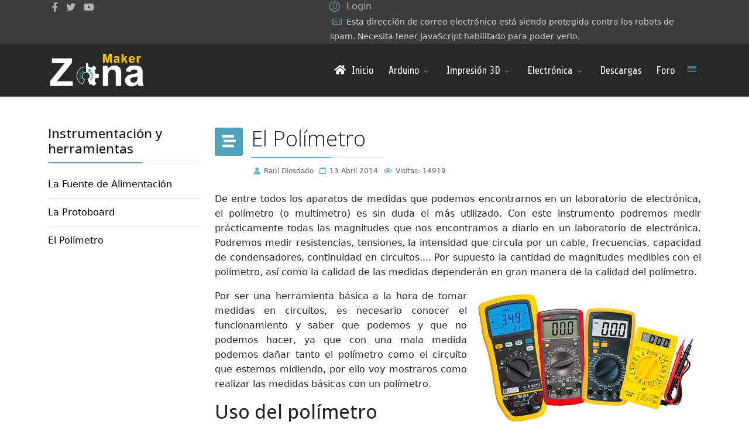

--- FILE ---
content_type: text/html; charset=utf-8
request_url: https://www.zonamaker.com/el-polimetro
body_size: 34240
content:
<!DOCTYPE html><html lang=es-es dir=ltr><head><meta http-equiv=X-UA-Compatible content="IE=edge"><meta name=viewport content="width=device-width, initial-scale=1"><meta charset=utf-8><meta name=rights content="Todo el contenido publicado en esta WEB es propiedad de Raúl Diosdado"><meta name=author content="Raúl Diosdado"><meta name=robots content=max-snippet:-1,max-image-preview:large,max-video-preview:-1><meta name=description content="Descripción básica del polímetro y la manera de usarlo"><link rel=preconnect href=https://fonts.gstatic.com crossorigin><link rel=preload href="/media/lib_compojoom/third/font-awesome/fonts/fontawesome-webfont.woff2?v=4.7.0" as=font crossorigin type=font/woff2><link rel=preload href=/templates/flex/fonts/fa-regular-400.woff2 as=font crossorigin type=font/woff2><link rel=preload href=/templates/flex/fonts/fa-solid-900.woff2 as=font crossorigin type=font/woff2><link rel=preload as=style onload="this.rel='stylesheet'" href="//fonts.googleapis.com/css?family=Open+Sans:300,regular,500,600,700,800,300italic,italic,500italic,600italic,700italic,800italic&amp;amp;subset=cyrillic,latin&display=swap" media=all crossorigin><link rel=preload as=style onload="this.rel='stylesheet'" href="//fonts.googleapis.com/css?family=Share+Tech:regular&amp;amp;subset=latin&display=swap" media=all crossorigin><title>El Polímetro</title><link href="/images/Logos/mini_icon.png#joomlaImage://local-images/Logos/mini_icon.png?width=614&height=616" rel=icon type=image/vnd.microsoft.icon><style>body.site{background-color:#fff}</style><style>@media (max-width:480px){.ocultarmovil{display:none}}</style><style>body{font-family:Open Sans,sans-serif;font-size:14px;font-weight:normal}</style><style>h1{font-family:Open Sans,sans-serif;font-size:14px;font-weight:800}</style><style>h2{font-family:Open Sans,sans-serif;font-weight:normal}</style><style>h3{font-family:Open Sans,sans-serif;font-weight:300}</style><style>h4{font-family:Open Sans,sans-serif;font-weight:normal}</style><style>h5{font-family:Open Sans,sans-serif;font-weight:600}</style><style>h6{font-family:Open Sans,sans-serif;font-weight:600}</style><style>.sp-megamenu-parent{font-family:Share Tech,sans-serif;font-size:18px;font-weight:normal}</style><style>@media (min-width:1400px){.container{max-width:1140px}}</style><style>#sp-top-bar{background-color:#3d3d3d;color:#d4d4d4}</style><style>#sp-top-bar a{color:#b3b3b3}</style><style>#sp-top-bar a:hover{color:#d1d1d1}</style><style>#sp-header{background-color:#303030;color:#f0f0f0}</style><style>#sp-header a{color:#ededed}</style><style>#sp-header a:hover{color:#fff}</style><style>#sp-footer{background-color:#363839;color:#b0b0b0}</style><style>#sp-footer a{color:#d6d6d6}</style><style>#sp-footer a:hover{color:#f0f0f0}</style><style>.offcanvas-menu{}.offcanvas-menu ul li a{color:}.offcanvas-menu .offcanvas-inner .search input.inputbox{border-color:}</style><style>#sp-header .top-search-wrapper .icon-top-wrapper,#sp-header .top-search-wrapper .icon-top-wrapper>i:before,.sp-megamenu-wrapper>.sp-megamenu-parent>li>a,.sp-megamenu-wrapper #offcanvas-toggler,#sp-header .modal-login-wrapper span,#sp-header .ap-my-account i.pe-7s-user,#sp-header .ap-my-account .info-text,#sp-header .mod-languages,#sp-header .logo,#cart-menu,#cd-menu-trigger,.cd-cart,.cd-cart>i{height:90px;line-height:90px}.total_products{top:calc(90px / 2 - 22px)}#sp-header,.transparent-wrapper{height:90px;background:rgba(22,22,22,0.92)}.transparent,.sticky-top{background:rgba(22,22,22,0.92)}#sp-header #sp-menu .sp-megamenu-parent>li>a,#sp-header #sp-menu .sp-megamenu-parent li .sp-dropdown>li>a,#sp-header .top-search-wrapper .icon-top-wrapper i,#sp-header #cd-menu-trigger i,#sp-header .cd-cart i,#sp-header .top-search-wrapper{color:#fff}#sp-header #sp-menu .sp-dropdown .sp-dropdown-inner{background:rgba(22,22,22,0.92)}#sp-header #sp-menu .sp-dropdown .sp-dropdown-inner li.sp-menu-item>a,#sp-header #sp-menu .sp-dropdown .sp-dropdown-inner li.sp-menu-item.separator>a,#sp-header #sp-menu .sp-dropdown .sp-dropdown-inner li.sp-menu-item.separator>a:hover,#sp-header .sp-module-content ul li a,#sp-header .vm-menu .vm-title{color:#fff}#sp-header #sp-menu .sp-megamenu-parent>li.active a,#sp-header #sp-menu .sp-megamenu-parent>li.current-item>a,#sp-header #sp-menu .sp-megamenu-parent>li.current-item.active>a,#sp-header #sp-menu .sp-megamenu-parent>li.sp-has-child.active>a,#offcanvas-toggler>i,#offcanvas-toggler>i:hover{color:#e9b546}#sp-header #sp-menu .sp-megamenu-parent .sp-dropdown li.sp-menu-item.current-item>a,#sp-header #sp-menu .sp-megamenu-parent .sp-dropdown li.sp-menu-item.current-item.active>a,#sp-header #sp-menu .sp-megamenu-parent .sp-dropdown li.sp-menu-item.current-item.active:hover>a,#sp-header #sp-menu .sp-megamenu-parent .sp-dropdown li.sp-menu-item a:hover{color:#fff;background-color:#e9b546}#sp-header.onepage .sp-megamenu-parent li.active a,#sp-header.onepage .sp-megamenu-parent li.active:first-child>a.page-scroll{color:#e9b546;border-bottom-color:#e9b546}.sticky .logo,.sticky #cart-menu,.sticky #cd-menu-trigger,.sticky .cd-cart,.sticky .cd-cart>i,.sticky .menu-is-open>i,#sp-header.sticky .modal-login-wrapper span,#sp-header.sticky .ap-my-account i.pe-7s-user,#sp-header.sticky .ap-my-account .info-text,#sp-header.sticky .mod-languages,#sp-header.sticky .top-search-wrapper .icon-top-wrapper,#sp-header.sticky .top-search-wrapper .icon-top-wrapper>i:before,.sticky .sp-megamenu-wrapper>.sp-megamenu-parent>li>a,.sticky .sp-megamenu-wrapper #offcanvas-toggler,.sticky #sp-logo a.logo{height:70px;line-height:70px}.sticky .total_products{top:calc(70px / 2 - 22px)}.sticky .sticky__wrapper{background:rgba(22,22,22,0.92);height:70px;-webkit-animation-name:fade-in-down;animation-name:fade-in-down}.sticky .sticky__wrapper .sp-sticky-logo{height:70px}.sticky.onepage .sticky__wrapper,.sticky.white .sticky__wrapper,.sticky.transparent .sticky__wrapper{background:rgba(22,22,22,0.92)}#sp-header.sticky #sp-menu .sp-megamenu-wrapper .sp-megamenu-parent>li>a,#sp-header.sticky .top-search-wrapper,#sp-header.sticky .top-search-wrapper .icon-top-wrapper i,#sp-header.sticky #cd-menu-trigger i,#sp-header.sticky .cd-cart i{color:#fff}#sp-header.sticky #sp-menu .sp-megamenu-wrapper .sp-megamenu-parent>li.active>a,#sp-header.sticky #sp-menu .sp-megamenu-wrapper .sp-megamenu-parent>li.current-item>a,#sp-header.sticky #sp-menu .sp-megamenu-wrapper .sp-megamenu-parent>li.sp-has-child.active>a,.sticky #offcanvas-toggler>i,.sticky #offcanvas-toggler>i:hover{color:#e9b546}</style> <script type=application/json class="joomla-script-options new">{"joomla.jtext":{"COM_COMMENT_PLEASE_FILL_IN_ALL_REQUIRED_FIELDS":"Por favor, rellene todos los campos obligatorios.","COM_COMMENT_ANONYMOUS":"Anónimo","JSHOWPASSWORD":"Mostrar contraseña","JHIDEPASSWORD":"Ocultar contraseña","ERROR":"Error","MESSAGE":"Mensaje","NOTICE":"Notificación","WARNING":"Advertencia","JCLOSE":"Cerrar","JOK":"OK","JOPEN":"Abrir","JLIB_FORM_CONTAINS_INVALID_FIELDS":"El formulario no se puede enviar porque faltan datos obligatorios.<br>Corrija los campos marcados y vuelva a intentarlo.","JLIB_FORM_FIELD_REQUIRED_VALUE":"Por favor, complete este campo","JLIB_FORM_FIELD_REQUIRED_CHECK":"Debe seleccionarse una de las opciones","JLIB_FORM_FIELD_INVALID_VALUE":"Este valor no es válido"},"system.paths":{"root":"","rootFull":"https://www.zonamaker.com/","base":"","baseFull":"https://www.zonamaker.com/"},"csrf.token":"cd55ed04ae72359b9ed042c0c6e011dd","system.keepalive":{"interval":840000,"uri":"/component/ajax/?format=json"},"plg_system_schedulerunner":{"interval":300}}</script> <script type=application/ld+json>{"@context":"https://schema.org","@graph":[{"@type":"Organization","@id":"https://www.zonamaker.com/#/schema/Organization/base","name":"Zona Maker - Fabricación Digital ","url":"https://www.zonamaker.com/"},{"@type":"WebSite","@id":"https://www.zonamaker.com/#/schema/WebSite/base","url":"https://www.zonamaker.com/","name":"Zona Maker - Fabricación Digital ","publisher":{"@id":"https://www.zonamaker.com/#/schema/Organization/base"}},{"@type":"WebPage","@id":"https://www.zonamaker.com/#/schema/WebPage/base","url":"https://www.zonamaker.com/el-polimetro","name":"El Polímetro","description":"Descripción básica del polímetro y la manera de usarlo","isPartOf":{"@id":"https://www.zonamaker.com/#/schema/WebSite/base"},"about":{"@id":"https://www.zonamaker.com/#/schema/Organization/base"},"inLanguage":"es-ES"},{"@type":"Article","@id":"https://www.zonamaker.com/#/schema/com_content/article/61","name":"El Polímetro","headline":"El Polímetro","inLanguage":"es-ES","author":{"@type":"Person","name":"Raúl Diosdado"},"thumbnailUrl":"images/contenido/electronica/instrumentacion/polimetro/thumbnails/thumb_polimetros.jpg","dateCreated":"2014-04-13T19:21:09+00:00","interactionStatistic":{"@type":"InteractionCounter","userInteractionCount":14919},"isPartOf":{"@id":"https://www.zonamaker.com/#/schema/WebPage/base"}}]}</script><meta property=og:url content=https://www.zonamaker.com/el-polimetro /><meta property=og:site_name content="Zona Maker - Fabricación Digital "/><meta property=og:type content=article /><meta property=og:title content="El Polímetro"/><meta property=og:description content="De entre todos los aparatos de medidas que podemos encontrarnos en un laboratorio de electrónica, el polímetro (o multímetro) es sin duda el más..."/><meta name=twitter:card content=summary /><meta name=twitter:site content="Zona Maker - Fabricación Digital "/><meta name=twitter:title content="El Polímetro"/><meta name=twitter:description content="De entre todos los aparatos de medidas que podemos encontrarnos en un laboratorio de electrónica, el polímetro (o multímetro) es sin duda el más..."/> <script type=application/ld+json data-type=gsd>{"@context":"https://schema.org","@type":"BreadcrumbList","itemListElement":[{"@type":"ListItem","position":1,"name":"Inicio","item":"https://www.zonamaker.com/"},{"@type":"ListItem","position":2,"name":"Instrumentación y herramientas - El Polimetro","item":"https://www.zonamaker.com/el-polimetro"}]}</script> <script type=application/ld+json data-type=gsd>{"@context":"https://schema.org","@type":"Article","mainEntityOfPage":{"@type":"WebPage","@id":"https://www.zonamaker.com/el-polimetro"},"headline":"El Polímetro","description":"De entre todos los aparatos de medidas que podemos encontrarnos en un laboratorio de electrónica, el polímetro (o multímetro) es sin duda el más utilizado. Con este instrumento podremos medir prácticamente todas las magnitudes que nos encontramos a diario en un laboratorio de electrónica. Podremos medir resistencias, tensiones, la intensidad que circula por un cable, frecuencias, capacidad de condensadores, continuidad en circuitos.... Por supuesto la cantidad de magnitudes medibles con el polímetro, así como la calidad de las medidas dependerán en gran manera de la calidad del polímetro. Por ser una herramienta básica a la hora de tomar medidas en circuitos, es necesario conocer el funcionamiento y saber que podemos y que no podemos hacer, ya que con una mala medida podemos dañar tanto el polímetro como el circuito que estemos midiendo, por ello voy mostraros como realizar las medidas básicas con un polímetro. Uso del polímetro Las medidas que se realizan con más frecuencia en un polímetro son: Tensiones Corrientes Resistencias Continuidad Aunque también se pueden tomar medidas como la frecuencias, capacidad (en los condensadores), temperatura y medir parámetros característicos de los transistores (como es la beta), nos centraremos en los nombrados anteriormente por ser los más comunes. Para medir una u otra magnitud, bastará con cambiar el selector central y poner la mueca de dicho selector apuntando a la magnitud que queramos medir. En la imagen de la izquierda podemos ver divididos por sectores todos los parámetros que podemos medir con nuestro polímetro, cada uno de estos sectores está dividido en rangos, estos es así para dar una mayor resolución a la hora de leer los valores, ya que no es igual medir una tensión de 2 voltios, en la que puede interesarnos ver la variación de decimas de voltio que medir 300 voltios donde la variación de estas decimas de voltio no son significativas. Otra razón de este selector de rangos es que para medir resistencias, podemos encontrarnos con valores de 1Ω o de 10MΩ (10.000.000Ω) valor que no podríamos representar en la pantalla de nuestro polímetro. Cuando tengamos que medir algún parámetro del que desconozcamos el valor, pondremos el selector en el valor más alto posible e iremos bajando la escala hasta adecuarnos al valor medido. Si el valor a medir es mayor que la escala elegida, aparecerá en la izquierda de la pantalla el numero &quot;1&quot; indicándonos que debemos subir la escala. En el mercado también podemos encontrar polímetros con auto-rango, estos adecuaran la escala automáticamente al valor que se esté midiendo, podemos ver un ejemplo de este polímetro en la primera imagen, siendo un polímetro con auto-rango el primero empezando por la izquierda, este tipo de polímetro suele ser de alta gama y tener precios más elevados con respecto a los otros. Otro factor a tener en cuenta es donde conectamos las puntas de medida, como se puede observar en la imagen anterior, tenemos 3 orificios para la conexión de 2 puntas de medidas (algunos polímetros pueden tener 4 orificios, según las diferentes funcionalidades). Al lado de cada orificio vendrá indicado para que se utiliza, en el de la imagen, vemos el terminal COM (donde conectaremos nuestra punta de medida negra o punta común), el terminal normal de funcionamiento, donde mediremos tensiones, resistencias, continuidad y pequeñas corrientes (a este terminal conectaremos nuestra punta roja), y el terminal superior el cual se usa exclusivamente para medir corrientes mayores de 0.2 y menores de 10 amperios. Cuando tengamos que medir grandes corrientes, quitaremos la punta roja del conector de uso normal y la pondremos en el conector habiltado para medidas de grandes corrientes. {loadmoduleid 129} Medir tensión o diferencia de potencial entre 2 puntos (Voltaje) Para medir la tensión entre dos puntos, bastara con colocar el selector en la posición adecuada (continua o alterna) y las puntas de medida en los puntos entre los que queramos saber la diferencia de potencial o voltaje, si no sabemos el valor de la tensión a medir, colocar el selector en la posición más alta posible he ir bajando hasta ver la medida con la resolución que queramos. Normalmente, la punta de color negra se colocará a la masa del circuito o en algún sitio de referencia y la punta de color rojo en el punto que queramos medir, en el ejemplo de la figura no he colocado el común a la masa del circuito, la he colocado en el punto B, y lo que mediríamos de esta forma será la tensión entre A y B (caída de tensión en la resistencia R2). Con nuestro polímetro podemos medir tensiones tanto en continua como en alterna, por ello antes de realizar esta medida debemos de saber qué es lo que vamos a medir. Si colocamos el selector para medir una tensión en continua y dicha tensión es alterna, no dañaremos el polímetro ni el circuito, pero la medida que tomaremos será incorrecta. Información ¿Cómo podemos saber si la tensión que vamos a medir es continua o alterna? Bueno, esto no es fácil de decir, ya que existen multitud de circuitos y elementos, pero para hacerse una idea general, decir que normalmente el secundario de los circuitos (parte que está desde el transformador hacia la parte donde se encuentra la mayoría de la electrónica) usará corriente continua para funcionar, mientras que el primario (parte que está entre el transformador y la alimentación del circuito) funcionará con tensión alterna. No hay que decir, que las pilas y baterías SIEMPRE habrá que medirlas en continua, y la tensión de red (la que podemos encontrar en los enchufes de nuestras casas) habrá que medirlas en alterna. Medir corriente en un circuito Medir la corriente de un circuito, quizás es la medida más peligrosa, ya que al poner el selector para medir corrientes, la resistencia que habrá entre las dos puntas de medida será muy baja, con lo que al medir podemos provocar sin quererlo un cortocircuito que dañe tanto el polímetro como el circuito que estamos midiendo. Nuestro polímetro medirá la corriente que circula por una pista o rama de un circuito, haciendo pasar esta corriente a través de él, por ello tendremos que abrir el circuito en el punto donde queramos efectuar la medida y colocar el polímetro a modo de puente entre los puntos que hemos abierto. Si queremos ver la corriente total que consume un circuito bastará con alimentar dicho circuito a través del polímetro (como está representado en la imagen), de esta manera, la corriente suministrada por nuestro generador, pila o batería pasará por nuestro polímetro antes de llegar al circuito, de esta forma sabremos con exactitud que corriente estamos consumiendo. En la figura se ha conectado la punta roja al terminal de funcionamiento normal, este terminal es usado para medir corrientes bajas (normalmente inferiores a 200mA), si queremos medir corrientes mayores, tendríamos que conectar la punta roja al terminar de alta corriente y medir normalmente. Si por un despiste no hemos conectado la punta al terminal de alta corriente y la corriente del circuito sobrepasa la corriente que podemos medir con la punta en el terminal de funcionamiento normal, lo más seguro es que se corte un fusible interno que tienen todos los polímetros para protegerse de este error, ya que es muy común. Si esto sucede, habría que abrir el polímetro y sustituir el fusible. Cuidado Antes de hacer medidas de corriente, aseguraros MUY BIEN de tener el selector en la posición correcta y realizar la medida de forma apropiada, de no hacerlo, podéis dañar el polímetro de forma irreversible. Medida de la resistencia Medir la resistencia de un circuito, de un cable o de cualquier elemento es algo muy común y nos encontraremos medidas muy dispares que irán desde algunos ohmios Ω al medir un altavoz o el bobinado de un motor hasta varios Megaohmios MΩ al medir algunos circuitos integrados o alguna resistencia de alta impedancia que son muy comunes en los circuitos. Por ello el selector de para medir resistencias es el que mayor numero de divisiones presenta, ya que el rango de resistencias con el que nos podemos encontrar es muy alto. Para medir resistencias pondremos la punta negra en el terminal común y la roja al terminal de uso normal y realizaremos la medida de la resistencia colocando las puntas de medida en paralelo al elemento que queramos medir. Como se indico anteriormente si no se conoce el valor que vamos a medir, lo mejor es empezar en el valor más alto posible he ir bajando hasta ajustar la escala a la resistencia que estamos midiendo, si el rango elegido en el selector es inferior al valor medido, aparecerá a la izquierda de la pantalla un &quot;1&quot; o una &quot;E&quot; (dependiendo del modelo del polímetro). IMPORTANTE: Cuando tengamos que medir resistencias en circuitos tendremos que levantar al menos una de las patillas quedando esta totalmente separada del circuito, si no lo hiciéramos, no estaríamos midiendo la resistencia del elemento, sino de un conjunto de elementos del circuito. En el ejemplo de la derecha, estaríamos midiendo la resistencia entre los puntos B y C, pero no sería la resultante de R3 y R4 en paralelo, si no que afectaría todo el circuito y lo que en realidad estaríamos midiendo sería R3 y R4 en paralelo, a su vez en paralelo con la suma de R2 y R1. {loadmoduleid 129} Medida de la continuidad de un circuito De todas las medidas que podemos hacer con un polímetro, quizás para mí la mas útil ha sido siempre la medida de la continuidad. En esta posición podemos comprobar la continuidad de los cables en una instalación, que los fusibles no estén abiertos, que hayamos realizados una buena soldadura, que el devanado de un motor o un transformador este en buen estado e incluso comprobar que diodos o transistores funcionen correctamente. Realizar medidas de continuidad no suponen ninguna complicación añadida, tan solo habrá que poner el selector en continuidad y colocar las puntas de medidas entre los puntos en los que queramos comprobar si existe continuidad y si el circuito está cerrado y tiene una resistencia menor que 30Ω, el polímetro emitirá un pitido continuo indicando que el circuito esta cerrado.","image":{"@type":"ImageObject","url":"https://www.zonamaker.com/images/contenido/electronica/instrumentacion/polimetro/thumbnails/thumb_polimetros.jpg"},"author":{"@type":"Person","name":"Raúl Diosdado","url":"https://www.zonamaker.com/el-polimetro"},"publisher":{"@type":"Organization","name":"ZonaMaker","logo":{"@type":"ImageObject","url":"https://www.zonamaker.com/images/Logos/logo.png"}},"datePublished":"2014-04-13T19:21:09+00:00","dateCreated":"2014-04-13T19:21:09+00:00","dateModified":"2023-11-02T19:15:03+00:00"}</script><link rel=canonical href=https://www.zonamaker.com/el-polimetro /><noscript><style>img.jch-lazyload,iframe.jch-lazyload{display:none}</style> </noscript><style id=jch-optimize-critical-css data-id=2a0d00ddb795a5e8c8a41b1ad37def27fb1c81a07b438dd6c4b30389484ee9c2>.ccomment-comments-list{margin:10px 0 !important;padding:0 !important;list-style:none !important}.fa{display:inline-block;font:normal normal normal 14px/1 FontAwesome;font-size:inherit;text-rendering:auto;-webkit-font-smoothing:antialiased;-moz-osx-font-smoothing:grayscale}:root .fa-rotate-90,:root .fa-rotate-180,:root .fa-rotate-270,:root .fa-flip-horizontal,:root .fa-flip-vertical{filter:none}.fa-user:before{content:"\f007"}.fa-remove:before,.fa-close:before,.fa-times:before{content:"\f00d"}.fa-home:before{content:"\f015"}.fa-tags:before{content:"\f02c"}.fa-eye:before{content:"\f06e"}.fa-calendar:before{content:"\f073"}.fa-chevron-down:before{content:"\f078"}.fa-twitter:before{content:"\f099"}.fa-facebook-f:before,.fa-facebook:before{content:"\f09a"}.fa-youtube:before{content:"\f167"}.fa-fa:before,.fa-font-awesome:before{content:"\f2b4"}@supports (not (scale:-1)) and (-webkit-hyphens:none){}:root{--bs-blue:#0d6efd;--bs-indigo:#6610f2;--bs-purple:#6f42c1;--bs-pink:#d63384;--bs-red:#dc3545;--bs-orange:#fd7e14;--bs-yellow:#ffc107;--bs-green:#198754;--bs-teal:#20c997;--bs-cyan:#0dcaf0;--bs-black:#000;--bs-white:#fff;--bs-gray:#6c757d;--bs-gray-dark:#343a40;--bs-gray-100:#f8f9fa;--bs-gray-200:#e9ecef;--bs-gray-300:#dee2e6;--bs-gray-400:#ced4da;--bs-gray-500:#adb5bd;--bs-gray-600:#6c757d;--bs-gray-700:#495057;--bs-gray-800:#343a40;--bs-gray-900:#212529;--bs-primary:#0d6efd;--bs-secondary:#6c757d;--bs-success:#198754;--bs-info:#0dcaf0;--bs-warning:#ffc107;--bs-danger:#dc3545;--bs-light:#f8f9fa;--bs-dark:#212529;--bs-primary-rgb:13,110,253;--bs-secondary-rgb:108,117,125;--bs-success-rgb:25,135,84;--bs-info-rgb:58,154,178;--bs-warning-rgb:255,193,7;--bs-danger-rgb:220,53,69;--bs-light-rgb:248,249,250;--bs-dark-rgb:33,37,41;--bs-white-rgb:255,255,255;--bs-black-rgb:0,0,0;--bs-body-color-rgb:33,37,41;--bs-body-bg-rgb:255,255,255;--bs-font-sans-serif:system-ui,-apple-system,"Segoe UI",Roboto,"Helvetica Neue","Noto Sans","Liberation Sans",Arial,sans-serif,"Apple Color Emoji","Segoe UI Emoji","Segoe UI Symbol","Noto Color Emoji";--bs-font-monospace:SFMono-Regular,Menlo,Monaco,Consolas,"Liberation Mono","Courier New",monospace;--bs-gradient:linear-gradient(180deg,rgba(255,255,255,0.15),rgba(255,255,255,0));--bs-body-font-family:var(--bs-font-sans-serif);--bs-body-font-size:1rem;--bs-body-font-weight:400;--bs-body-line-height:1.5;--bs-body-color:#212529;--bs-body-bg:#fff;--bs-border-width:1px;--bs-border-style:solid;--bs-border-color:#dee2e6;--bs-border-color-translucent:rgba(0,0,0,0.175);--bs-border-radius:0.375rem;--bs-border-radius-sm:0.25rem;--bs-border-radius-lg:0.5rem;--bs-border-radius-xl:1rem;--bs-border-radius-2xl:2rem;--bs-border-radius-pill:50rem;--bs-link-color:#0d6efd;--bs-link-hover-color:#0a58ca;--bs-code-color:#d63384;--bs-highlight-bg:#fff3cd}*,::after,::before{box-sizing:border-box}@media (prefers-reduced-motion:no-preference){:root{scroll-behavior:smooth}}body{margin:0;font-family:var(--bs-body-font-family);font-size:var(--bs-body-font-size);font-weight:var(--bs-body-font-weight);line-height:var(--bs-body-line-height);color:var(--bs-body-color);text-align:var(--bs-body-text-align);background-color:var(--bs-body-bg);-webkit-text-size-adjust:100%;-webkit-tap-highlight-color:transparent}hr{margin:1rem 0;color:inherit;border:0;border-top:1px solid;opacity:.25}.h1,.h2,.h3,.h4,.h5,.h6,h1,h2,h3,h4,h5,h6{margin-top:0;margin-bottom:.5rem;font-weight:500;line-height:1.2}.h1,h1{font-size:calc(1.375rem + 1.5vw)}@media (min-width:1200px){.h1,h1{font-size:2.5rem}}.h2,h2{font-size:calc(1.325rem + .9vw)}@media (min-width:1200px){.h2,h2{font-size:2rem}}.h3,h3{font-size:calc(1.3rem + .6vw)}@media (min-width:1200px){.h3,h3{font-size:1.75rem}}.h4,h4{font-size:calc(1.275rem + .3vw)}@media (min-width:1200px){.h4,h4{font-size:1.5rem}}.h5,h5{font-size:1.25rem}.h6,h6{font-size:1rem}p{margin-top:0;margin-bottom:1rem}ol,ul{padding-left:2rem}dl,ol,ul{margin-top:0;margin-bottom:1rem}ol ol,ol ul,ul ol,ul ul{margin-bottom:0}dt{font-weight:700}dd{margin-bottom:.5rem;margin-left:0}b,strong{font-weight:bolder}a{color:var(--bs-link-color);text-decoration:underline}a:hover{color:var(--bs-link-hover-color)}a:not([href]):not([class]),a:not([href]):not([class]):hover{color:inherit;text-decoration:none}code,kbd,pre,samp{font-family:var(--bs-font-monospace);font-size:1em}pre{display:block;margin-top:0;margin-bottom:1rem;overflow:auto;font-size:.875em}code{font-size:.875em;color:var(--bs-code-color);word-wrap:break-word}kbd{padding:.1875rem .375rem;font-size:.875em;color:var(--bs-body-bg);background-color:var(--bs-body-color);border-radius:.25rem}img,svg{vertical-align:middle}th{text-align:inherit;text-align:-webkit-match-parent}tbody,td,tfoot,th,thead,tr{border-color:inherit;border-style:solid;border-width:0}label{display:inline-block}button{border-radius:0}button:focus:not(:focus-visible){outline:0}button,input,optgroup,select,textarea{margin:0;font-family:inherit;font-size:inherit;line-height:inherit}button,select{text-transform:none}[role=button]{cursor:pointer}select{word-wrap:normal}select:disabled{opacity:1}[type=button],[type=reset],[type=submit],button{-webkit-appearance:button}[type=button]:not(:disabled),[type=reset]:not(:disabled),[type=submit]:not(:disabled),button:not(:disabled){cursor:pointer}::-moz-focus-inner{padding:0;border-style:none}textarea{resize:vertical}fieldset{min-width:0;padding:0;margin:0;border:0}::-webkit-datetime-edit-day-field,::-webkit-datetime-edit-fields-wrapper,::-webkit-datetime-edit-hour-field,::-webkit-datetime-edit-minute,::-webkit-datetime-edit-month-field,::-webkit-datetime-edit-text,::-webkit-datetime-edit-year-field{padding:0}::-webkit-inner-spin-button{height:auto}::-webkit-search-decoration{-webkit-appearance:none}::-webkit-color-swatch-wrapper{padding:0}::-webkit-file-upload-button{font:inherit;-webkit-appearance:button}::file-selector-button{font:inherit;-webkit-appearance:button}.container,.container-fluid,.container-lg,.container-md,.container-sm,.container-xl,.container-xxl{--bs-gutter-x:1.5rem;--bs-gutter-y:0;width:100%;padding-right:calc(var(--bs-gutter-x) * .5);padding-left:calc(var(--bs-gutter-x) * .5);margin-right:auto;margin-left:auto}@media (min-width:576px){.container,.container-sm{max-width:540px}}@media (min-width:768px){.container,.container-md,.container-sm{max-width:720px}}@media (min-width:992px){.container,.container-lg,.container-md,.container-sm{max-width:960px}}@media (min-width:1200px){.container,.container-lg,.container-md,.container-sm,.container-xl{max-width:1140px}}@media (min-width:1400px){.container,.container-lg,.container-md,.container-sm,.container-xl,.container-xxl{max-width:1320px}}.row{--bs-gutter-x:1.5rem;--bs-gutter-y:0;display:flex;flex-wrap:wrap;margin-top:calc(-1 * var(--bs-gutter-y));margin-right:calc(-.5 * var(--bs-gutter-x));margin-left:calc(-.5 * var(--bs-gutter-x))}.row>*{flex-shrink:0;width:100%;max-width:100%;padding-right:calc(var(--bs-gutter-x) * .5);padding-left:calc(var(--bs-gutter-x) * .5);margin-top:var(--bs-gutter-y)}.col-1{flex:0 0 auto;width:8.33333333%}.col-8{flex:0 0 auto;width:66.66666667%}.col-12{flex:0 0 auto;width:100%}.g-0,.gx-0{--bs-gutter-x:0}.g-0,.gy-0{--bs-gutter-y:0}@media (min-width:576px){.col-sm-4{flex:0 0 auto;width:33.33333333%}.col-sm-7{flex:0 0 auto;width:58.33333333%}}@media (min-width:768px){.col-md-1{flex:0 0 auto;width:8.33333333%}.col-md-5{flex:0 0 auto;width:41.66666667%}.col-md-7{flex:0 0 auto;width:58.33333333%}.col-md-9{flex:0 0 auto;width:75%}}@media (min-width:992px){.col-lg-2{flex:0 0 auto;width:16.66666667%}.col-lg-3{flex:0 0 auto;width:25%}.col-lg-5{flex:0 0 auto;width:41.66666667%}.col-lg-7{flex:0 0 auto;width:58.33333333%}.col-lg-9{flex:0 0 auto;width:75%}.col-lg-10{flex:0 0 auto;width:83.33333333%}.col-lg-12{flex:0 0 auto;width:100%}}.btn{--bs-btn-padding-x:0.75rem;--bs-btn-padding-y:0.375rem;--bs-btn-font-family:;--bs-btn-font-size:1rem;--bs-btn-font-weight:400;--bs-btn-line-height:1.5;--bs-btn-color:#212529;--bs-btn-bg:transparent;--bs-btn-border-width:1px;--bs-btn-border-color:transparent;--bs-btn-border-radius:0.375rem;--bs-btn-hover-border-color:transparent;--bs-btn-box-shadow:inset 0 1px 0 rgba(255,255,255,0.15),0 1px 1px rgba(0,0,0,0.075);--bs-btn-disabled-opacity:0.65;--bs-btn-focus-box-shadow:0 0 0 0.25rem rgba(var(--bs-btn-focus-shadow-rgb),.5);display:inline-block;padding:var(--bs-btn-padding-y) var(--bs-btn-padding-x);font-family:var(--bs-btn-font-family);font-size:var(--bs-btn-font-size);font-weight:var(--bs-btn-font-weight);line-height:var(--bs-btn-line-height);color:var(--bs-btn-color);text-align:center;text-decoration:none;vertical-align:middle;cursor:pointer;-webkit-user-select:none;-moz-user-select:none;user-select:none;border:var(--bs-btn-border-width) solid var(--bs-btn-border-color);border-radius:var(--bs-btn-border-radius);background-color:var(--bs-btn-bg);transition:color .15s ease-in-out,background-color .15s ease-in-out,border-color .15s ease-in-out,box-shadow .15s ease-in-out}@media (prefers-reduced-motion:reduce){.btn{transition:none}}.btn:hover{color:var(--bs-btn-hover-color);background-color:#22798f;border-color:var(--bs-btn-hover-border-color)}.btn:focus-visible{color:var(--bs-btn-hover-color);background-color:var(--bs-btn-hover-bg);border-color:var(--bs-btn-hover-border-color);outline:0;box-shadow:var(--bs-btn-focus-box-shadow)}.btn-check:checked+.btn,.btn.active,.btn.show,.btn:first-child:active,:not(.btn-check)+.btn:active{color:var(--bs-btn-active-color);background-color:var(--bs-btn-active-bg);border-color:var(--bs-btn-active-border-color)}.btn-check:checked+.btn:focus-visible,.btn.active:focus-visible,.btn.show:focus-visible,.btn:first-child:active:focus-visible,:not(.btn-check)+.btn:active:focus-visible{box-shadow:var(--bs-btn-focus-box-shadow)}.btn.disabled,.btn:disabled,fieldset:disabled .btn{color:var(--bs-btn-disabled-color);pointer-events:none;background-color:var(--bs-btn-disabled-bg);border-color:var(--bs-btn-disabled-border-color);opacity:var(--bs-btn-disabled-opacity)}.btn-primary{--bs-btn-color:#fff;--bs-btn-bg:#0d6efd;--bs-btn-border-color:#0d6efd;--bs-btn-hover-color:#3a9ab2;--bs-btn-hover-bg:#0b5ed7;--bs-btn-hover-border-color:#0a58ca;--bs-btn-focus-shadow-rgb:49,132,253;--bs-btn-active-color:#fff;--bs-btn-active-bg:#0a58ca;--bs-btn-active-border-color:#0a53be;--bs-btn-active-shadow:inset 0 3px 5px rgba(0,0,0,0.125);--bs-btn-disabled-color:#fff;--bs-btn-disabled-bg:#0d6efd;--bs-btn-disabled-border-color:#0d6efd}.collapse:not(.show){display:none}.nav{--bs-nav-link-padding-x:1rem;--bs-nav-link-padding-y:0.5rem;--bs-nav-link-font-weight:;--bs-nav-link-color:var(--bs-link-color);--bs-nav-link-hover-color:var(--bs-link-hover-color);--bs-nav-link-disabled-color:#6c757d;display:flex;flex-wrap:wrap;padding-left:0;margin-bottom:0;list-style:none}@media (min-width:576px){.navbar-expand-sm .offcanvas{position:static;z-index:auto;flex-grow:1;width:auto!important;height:auto!important;visibility:visible!important;background-color:transparent!important;border:0!important;transform:none!important;transition:none}.navbar-expand-sm .offcanvas .offcanvas-header{display:none}.navbar-expand-sm .offcanvas .offcanvas-body{display:flex;flex-grow:0;padding:0;overflow-y:visible}}@media (min-width:768px){.navbar-expand-md .offcanvas{position:static;z-index:auto;flex-grow:1;width:auto!important;height:auto!important;visibility:visible!important;background-color:transparent!important;border:0!important;transform:none!important;transition:none}.navbar-expand-md .offcanvas .offcanvas-header{display:none}.navbar-expand-md .offcanvas .offcanvas-body{display:flex;flex-grow:0;padding:0;overflow-y:visible}}@media (min-width:992px){.navbar-expand-lg .offcanvas{position:static;z-index:auto;flex-grow:1;width:auto!important;height:auto!important;visibility:visible!important;background-color:transparent!important;border:0!important;transform:none!important;transition:none}.navbar-expand-lg .offcanvas .offcanvas-header{display:none}.navbar-expand-lg .offcanvas .offcanvas-body{display:flex;flex-grow:0;padding:0;overflow-y:visible}}@media (min-width:1200px){.navbar-expand-xl .offcanvas{position:static;z-index:auto;flex-grow:1;width:auto!important;height:auto!important;visibility:visible!important;background-color:transparent!important;border:0!important;transform:none!important;transition:none}.navbar-expand-xl .offcanvas .offcanvas-header{display:none}.navbar-expand-xl .offcanvas .offcanvas-body{display:flex;flex-grow:0;padding:0;overflow-y:visible}}@media (min-width:1400px){.navbar-expand-xxl .offcanvas{position:static;z-index:auto;flex-grow:1;width:auto!important;height:auto!important;visibility:visible!important;background-color:transparent!important;border:0!important;transform:none!important;transition:none}.navbar-expand-xxl .offcanvas .offcanvas-header{display:none}.navbar-expand-xxl .offcanvas .offcanvas-body{display:flex;flex-grow:0;padding:0;overflow-y:visible}}.navbar-expand{flex-wrap:nowrap;justify-content:flex-start}.navbar-expand .offcanvas{position:static;z-index:auto;flex-grow:1;width:auto!important;height:auto!important;visibility:visible!important;background-color:transparent!important;border:0!important;transform:none!important;transition:none}.navbar-expand .offcanvas .offcanvas-header{display:none}.navbar-expand .offcanvas .offcanvas-body{display:flex;flex-grow:0;padding:0;overflow-y:visible}.modal-content{position:relative;display:flex;flex-direction:column;width:100%;color:var(--bs-modal-color);pointer-events:auto;background-color:var(--bs-modal-bg);background-clip:padding-box;border:var(--bs-modal-border-width) solid var(--bs-modal-border-color);border-radius:var(--bs-modal-border-radius);outline:0}.modal-header{display:flex;flex-shrink:0;align-items:center;justify-content:space-between;padding:var(--bs-modal-header-padding);border-bottom:var(--bs-modal-header-border-width) solid var(--bs-modal-header-border-color);border-top-left-radius:var(--bs-modal-inner-border-radius);border-top-right-radius:var(--bs-modal-inner-border-radius)}.modal-body{position:relative;flex:1 1 auto;padding:var(--bs-modal-padding)}.modal-footer{display:flex;flex-shrink:0;flex-wrap:wrap;align-items:center;justify-content:flex-end;padding:calc(var(--bs-modal-padding) - var(--bs-modal-footer-gap) * .5);background-color:var(--bs-modal-footer-bg);border-top:var(--bs-modal-footer-border-width) solid var(--bs-modal-footer-border-color);border-bottom-right-radius:var(--bs-modal-inner-border-radius);border-bottom-left-radius:var(--bs-modal-inner-border-radius)}.modal-footer>*{margin:calc(var(--bs-modal-footer-gap) * .5)}@media (min-width:576px){.modal{--bs-modal-margin:1.75rem;--bs-modal-box-shadow:0 0.5rem 1rem rgba(0,0,0,0.15)}}.offcanvas,.offcanvas-lg,.offcanvas-md,.offcanvas-sm,.offcanvas-xl,.offcanvas-xxl{--bs-offcanvas-zindex:1045;--bs-offcanvas-width:400px;--bs-offcanvas-height:30vh;--bs-offcanvas-padding-x:1rem;--bs-offcanvas-padding-y:1rem;--bs-offcanvas-color:;--bs-offcanvas-bg:#fff;--bs-offcanvas-border-width:1px;--bs-offcanvas-border-color:var(--bs-border-color-translucent);--bs-offcanvas-box-shadow:0 0.125rem 0.25rem rgba(0,0,0,0.075)}@media (max-width:575.98px){.offcanvas-sm{position:fixed;bottom:0;z-index:var(--bs-offcanvas-zindex);display:flex;flex-direction:column;max-width:100%;color:var(--bs-offcanvas-color);visibility:hidden;background-color:var(--bs-offcanvas-bg);background-clip:padding-box;outline:0;transition:transform .3s ease-in-out}}@media (max-width:575.98px) and (prefers-reduced-motion:reduce){.offcanvas-sm{transition:none}}@media (max-width:575.98px){.offcanvas-sm.offcanvas-start{top:0;left:0;width:var(--bs-offcanvas-width);border-right:var(--bs-offcanvas-border-width) solid var(--bs-offcanvas-border-color);transform:translateX(-100%)}}@media (max-width:575.98px){.offcanvas-sm.offcanvas-end{top:0;right:0;width:var(--bs-offcanvas-width);border-left:var(--bs-offcanvas-border-width) solid var(--bs-offcanvas-border-color);transform:translateX(100%)}}@media (max-width:575.98px){.offcanvas-sm.offcanvas-top{top:0;right:0;left:0;height:var(--bs-offcanvas-height);max-height:100%;border-bottom:var(--bs-offcanvas-border-width) solid var(--bs-offcanvas-border-color);transform:translateY(-100%)}}@media (max-width:575.98px){.offcanvas-sm.offcanvas-bottom{right:0;left:0;height:var(--bs-offcanvas-height);max-height:100%;border-top:var(--bs-offcanvas-border-width) solid var(--bs-offcanvas-border-color);transform:translateY(100%)}}@media (max-width:575.98px){.offcanvas-sm.show:not(.hiding),.offcanvas-sm.showing{transform:none}}@media (max-width:575.98px){.offcanvas-sm.hiding,.offcanvas-sm.show,.offcanvas-sm.showing{visibility:visible}}@media (min-width:576px){.offcanvas-sm{--bs-offcanvas-height:auto;--bs-offcanvas-border-width:0;background-color:transparent!important}.offcanvas-sm .offcanvas-header{display:none}.offcanvas-sm .offcanvas-body{display:flex;flex-grow:0;padding:0;overflow-y:visible;background-color:transparent!important}}@media (max-width:767.98px){.offcanvas-md{position:fixed;bottom:0;z-index:var(--bs-offcanvas-zindex);display:flex;flex-direction:column;max-width:100%;color:var(--bs-offcanvas-color);visibility:hidden;background-color:var(--bs-offcanvas-bg);background-clip:padding-box;outline:0;transition:transform .3s ease-in-out}}@media (max-width:767.98px) and (prefers-reduced-motion:reduce){.offcanvas-md{transition:none}}@media (max-width:767.98px){.offcanvas-md.offcanvas-start{top:0;left:0;width:var(--bs-offcanvas-width);border-right:var(--bs-offcanvas-border-width) solid var(--bs-offcanvas-border-color);transform:translateX(-100%)}}@media (max-width:767.98px){.offcanvas-md.offcanvas-end{top:0;right:0;width:var(--bs-offcanvas-width);border-left:var(--bs-offcanvas-border-width) solid var(--bs-offcanvas-border-color);transform:translateX(100%)}}@media (max-width:767.98px){.offcanvas-md.offcanvas-top{top:0;right:0;left:0;height:var(--bs-offcanvas-height);max-height:100%;border-bottom:var(--bs-offcanvas-border-width) solid var(--bs-offcanvas-border-color);transform:translateY(-100%)}}@media (max-width:767.98px){.offcanvas-md.offcanvas-bottom{right:0;left:0;height:var(--bs-offcanvas-height);max-height:100%;border-top:var(--bs-offcanvas-border-width) solid var(--bs-offcanvas-border-color);transform:translateY(100%)}}@media (max-width:767.98px){.offcanvas-md.show:not(.hiding),.offcanvas-md.showing{transform:none}}@media (max-width:767.98px){.offcanvas-md.hiding,.offcanvas-md.show,.offcanvas-md.showing{visibility:visible}}@media (min-width:768px){.offcanvas-md{--bs-offcanvas-height:auto;--bs-offcanvas-border-width:0;background-color:transparent!important}.offcanvas-md .offcanvas-header{display:none}.offcanvas-md .offcanvas-body{display:flex;flex-grow:0;padding:0;overflow-y:visible;background-color:transparent!important}}@media (max-width:991.98px){.offcanvas-lg{position:fixed;bottom:0;z-index:var(--bs-offcanvas-zindex);display:flex;flex-direction:column;max-width:100%;color:var(--bs-offcanvas-color);visibility:hidden;background-color:var(--bs-offcanvas-bg);background-clip:padding-box;outline:0;transition:transform .3s ease-in-out}}@media (max-width:991.98px) and (prefers-reduced-motion:reduce){.offcanvas-lg{transition:none}}@media (max-width:991.98px){.offcanvas-lg.offcanvas-start{top:0;left:0;width:var(--bs-offcanvas-width);border-right:var(--bs-offcanvas-border-width) solid var(--bs-offcanvas-border-color);transform:translateX(-100%)}}@media (max-width:991.98px){.offcanvas-lg.offcanvas-end{top:0;right:0;width:var(--bs-offcanvas-width);border-left:var(--bs-offcanvas-border-width) solid var(--bs-offcanvas-border-color);transform:translateX(100%)}}@media (max-width:991.98px){.offcanvas-lg.offcanvas-top{top:0;right:0;left:0;height:var(--bs-offcanvas-height);max-height:100%;border-bottom:var(--bs-offcanvas-border-width) solid var(--bs-offcanvas-border-color);transform:translateY(-100%)}}@media (max-width:991.98px){.offcanvas-lg.offcanvas-bottom{right:0;left:0;height:var(--bs-offcanvas-height);max-height:100%;border-top:var(--bs-offcanvas-border-width) solid var(--bs-offcanvas-border-color);transform:translateY(100%)}}@media (max-width:991.98px){.offcanvas-lg.show:not(.hiding),.offcanvas-lg.showing{transform:none}}@media (max-width:991.98px){.offcanvas-lg.hiding,.offcanvas-lg.show,.offcanvas-lg.showing{visibility:visible}}@media (min-width:992px){.offcanvas-lg{--bs-offcanvas-height:auto;--bs-offcanvas-border-width:0;background-color:transparent!important}.offcanvas-lg .offcanvas-header{display:none}.offcanvas-lg .offcanvas-body{display:flex;flex-grow:0;padding:0;overflow-y:visible;background-color:transparent!important}}@media (max-width:1199.98px){.offcanvas-xl{position:fixed;bottom:0;z-index:var(--bs-offcanvas-zindex);display:flex;flex-direction:column;max-width:100%;color:var(--bs-offcanvas-color);visibility:hidden;background-color:var(--bs-offcanvas-bg);background-clip:padding-box;outline:0;transition:transform .3s ease-in-out}}@media (max-width:1199.98px) and (prefers-reduced-motion:reduce){.offcanvas-xl{transition:none}}@media (max-width:1199.98px){.offcanvas-xl.offcanvas-start{top:0;left:0;width:var(--bs-offcanvas-width);border-right:var(--bs-offcanvas-border-width) solid var(--bs-offcanvas-border-color);transform:translateX(-100%)}}@media (max-width:1199.98px){.offcanvas-xl.offcanvas-end{top:0;right:0;width:var(--bs-offcanvas-width);border-left:var(--bs-offcanvas-border-width) solid var(--bs-offcanvas-border-color);transform:translateX(100%)}}@media (max-width:1199.98px){.offcanvas-xl.offcanvas-top{top:0;right:0;left:0;height:var(--bs-offcanvas-height);max-height:100%;border-bottom:var(--bs-offcanvas-border-width) solid var(--bs-offcanvas-border-color);transform:translateY(-100%)}}@media (max-width:1199.98px){.offcanvas-xl.offcanvas-bottom{right:0;left:0;height:var(--bs-offcanvas-height);max-height:100%;border-top:var(--bs-offcanvas-border-width) solid var(--bs-offcanvas-border-color);transform:translateY(100%)}}@media (max-width:1199.98px){.offcanvas-xl.show:not(.hiding),.offcanvas-xl.showing{transform:none}}@media (max-width:1199.98px){.offcanvas-xl.hiding,.offcanvas-xl.show,.offcanvas-xl.showing{visibility:visible}}@media (min-width:1200px){.offcanvas-xl{--bs-offcanvas-height:auto;--bs-offcanvas-border-width:0;background-color:transparent!important}.offcanvas-xl .offcanvas-header{display:none}.offcanvas-xl .offcanvas-body{display:flex;flex-grow:0;padding:0;overflow-y:visible;background-color:transparent!important}}@media (max-width:1399.98px){.offcanvas-xxl{position:fixed;bottom:0;z-index:var(--bs-offcanvas-zindex);display:flex;flex-direction:column;max-width:100%;color:var(--bs-offcanvas-color);visibility:hidden;background-color:var(--bs-offcanvas-bg);background-clip:padding-box;outline:0;transition:transform .3s ease-in-out}}@media (max-width:1399.98px) and (prefers-reduced-motion:reduce){.offcanvas-xxl{transition:none}}@media (max-width:1399.98px){.offcanvas-xxl.offcanvas-start{top:0;left:0;width:var(--bs-offcanvas-width);border-right:var(--bs-offcanvas-border-width) solid var(--bs-offcanvas-border-color);transform:translateX(-100%)}}@media (max-width:1399.98px){.offcanvas-xxl.offcanvas-end{top:0;right:0;width:var(--bs-offcanvas-width);border-left:var(--bs-offcanvas-border-width) solid var(--bs-offcanvas-border-color);transform:translateX(100%)}}@media (max-width:1399.98px){.offcanvas-xxl.offcanvas-top{top:0;right:0;left:0;height:var(--bs-offcanvas-height);max-height:100%;border-bottom:var(--bs-offcanvas-border-width) solid var(--bs-offcanvas-border-color);transform:translateY(-100%)}}@media (max-width:1399.98px){.offcanvas-xxl.offcanvas-bottom{right:0;left:0;height:var(--bs-offcanvas-height);max-height:100%;border-top:var(--bs-offcanvas-border-width) solid var(--bs-offcanvas-border-color);transform:translateY(100%)}}@media (max-width:1399.98px){.offcanvas-xxl.show:not(.hiding),.offcanvas-xxl.showing{transform:none}}@media (max-width:1399.98px){.offcanvas-xxl.hiding,.offcanvas-xxl.show,.offcanvas-xxl.showing{visibility:visible}}@media (min-width:1400px){.offcanvas-xxl{--bs-offcanvas-height:auto;--bs-offcanvas-border-width:0;background-color:transparent!important}.offcanvas-xxl .offcanvas-header{display:none}.offcanvas-xxl .offcanvas-body{display:flex;flex-grow:0;padding:0;overflow-y:visible;background-color:transparent!important}}.offcanvas{position:fixed;bottom:0;z-index:var(--bs-offcanvas-zindex);display:flex;flex-direction:column;max-width:100%;color:var(--bs-offcanvas-color);visibility:hidden;background-color:var(--bs-offcanvas-bg);background-clip:padding-box;outline:0;transition:transform .3s ease-in-out}@media (prefers-reduced-motion:reduce){.offcanvas{transition:none}}.offcanvas.offcanvas-start{top:0;left:0;width:var(--bs-offcanvas-width);border-right:var(--bs-offcanvas-border-width) solid var(--bs-offcanvas-border-color);transform:translateX(-100%)}.offcanvas.offcanvas-end{top:0;right:0;width:var(--bs-offcanvas-width);border-left:var(--bs-offcanvas-border-width) solid var(--bs-offcanvas-border-color);transform:translateX(100%)}.offcanvas.offcanvas-top{top:0;right:0;left:0;height:var(--bs-offcanvas-height);max-height:100%;border-bottom:var(--bs-offcanvas-border-width) solid var(--bs-offcanvas-border-color);transform:translateY(-100%)}.offcanvas.offcanvas-bottom{right:0;left:0;height:var(--bs-offcanvas-height);max-height:100%;border-top:var(--bs-offcanvas-border-width) solid var(--bs-offcanvas-border-color);transform:translateY(100%)}.offcanvas.show:not(.hiding),.offcanvas.showing{transform:none}.offcanvas.hiding,.offcanvas.show,.offcanvas.showing{visibility:visible}.offcanvas-backdrop{position:fixed;top:0;left:0;z-index:1040;width:100vw;height:100vh;background-color:#000}.offcanvas-backdrop.fade{opacity:0}.offcanvas-backdrop.show{opacity:.5}.offcanvas-header{display:flex;align-items:center;justify-content:space-between;padding:var(--bs-offcanvas-padding-y) var(--bs-offcanvas-padding-x)}.offcanvas-header .btn-close{padding:calc(var(--bs-offcanvas-padding-y) * .5) calc(var(--bs-offcanvas-padding-x) * .5);margin-top:calc(-.5 * var(--bs-offcanvas-padding-y));margin-right:calc(-.5 * var(--bs-offcanvas-padding-x));margin-bottom:calc(-.5 * var(--bs-offcanvas-padding-y))}.offcanvas-title{margin-bottom:0;line-height:1.5}.offcanvas-body{flex-grow:1;padding:var(--bs-offcanvas-padding-y) var(--bs-offcanvas-padding-x);overflow-y:auto}.clearfix::after{display:block;clear:both;content:""}.text-bg-info{color:#fff!important;background-color:RGBA(58,154,178,var(--bs-bg-opacity,1))!important}.text-bg-danger{color:#fff!important;background-color:RGBA(220,53,69,var(--bs-bg-opacity,1))!important}.float-start{float:left!important}.float-end{float:right!important}.d-block{display:block!important}.d-none{display:none!important}.w-100{width:100%!important}.align-self-center{align-self:center!important}.mx-0{margin-right:0!important;margin-left:0!important}.mx-auto{margin-right:auto!important;margin-left:auto!important}.mt-1{margin-top:.25rem!important}.mt-2{margin-top:.5rem!important}.mb-0{margin-bottom:0!important}.mb-2{margin-bottom:.5rem!important}.p-0{padding:0!important}.px-0{padding-right:0!important;padding-left:0!important}.px-5{padding-right:3rem!important;padding-left:3rem!important}.py-1{padding-top:.25rem!important;padding-bottom:.25rem!important}.pb-0{padding-bottom:0!important}.pb-1{padding-bottom:.25rem!important}.text-center{text-align:center!important}.bg-gradient{background-image:var(--bs-gradient)!important}@media (min-width:576px){.d-sm-block{display:block!important}.mt-sm-0{margin-top:0!important}.py-sm-0{padding-top:0!important;padding-bottom:0!important}}@media (min-width:768px){.d-md-block{display:block!important}.d-md-none{display:none!important}}@media (min-width:992px){.d-lg-flex{display:flex!important}}.fa,.fas,[class^="icon-"],[class*=" icon-"],.far,.fal,.fad,.fab,.icon-joomla{-moz-osx-font-smoothing:grayscale;-webkit-font-smoothing:antialiased;display:inline-block;font-style:normal;font-variant:normal;text-rendering:auto;line-height:1}.icon-joomla,[class^="icon-"],[class*=" icon-"]{-webkit-font-smoothing:antialiased;-moz-osx-font-smoothing:grayscale;display:inline-block;font-style:normal;font-variant:normal;font-weight:normal;line-height:1}.fa-rotate-90,.icon-rotate-90{-ms-filter:"progid:DXImageTransform.Microsoft.BasicImage(rotation=1)";-webkit-transform:rotate(90deg);transform:rotate(90deg)}.fa-rotate-180,.icon-rotate-180{-ms-filter:"progid:DXImageTransform.Microsoft.BasicImage(rotation=2)";-webkit-transform:rotate(180deg);transform:rotate(180deg)}.fa-rotate-270,.icon-rotate-270{-ms-filter:"progid:DXImageTransform.Microsoft.BasicImage(rotation=3)";-webkit-transform:rotate(270deg);transform:rotate(270deg)}.fa-flip-horizontal,.icon-flip-horizontal{-ms-filter:"progid:DXImageTransform.Microsoft.BasicImage(rotation=0, mirror=1)";-webkit-transform:scale(-1,1);transform:scale(-1,1)}.fa-flip-vertical,.icon-flip-vertical{-ms-filter:"progid:DXImageTransform.Microsoft.BasicImage(rotation=2, mirror=1)";-webkit-transform:scale(1,-1);transform:scale(1,-1)}:root .fa-rotate-90,:root .icon-rotate-90,:root .fa-rotate-180,:root .icon-rotate-180,:root .fa-rotate-270,:root .icon-rotate-270,:root .fa-flip-horizontal,:root .icon-flip-horizontal,:root .fa-flip-vertical,:root .icon-flip-vertical,:root .fa-flip-both,:root .icon-flip-both{-webkit-filter:none;filter:none}.fa-arrow-alt-circle-right:before{content:""}.fa-calendar:before{content:""}.fa-chevron-down:before{content:""}.fa-eye:before{content:""}.fa-facebook:before{content:""}.fa-facebook-f:before{content:""}.fa-font:before{content:""}.fa-font-awesome:before{content:""}.fa-home:before{content:""}.fa-skull:before{content:""}.fa-stream:before{content:""}.fa-tag:before{content:""}.fa-tags:before{content:""}.fa-times:before{content:""}.fa-twitter:before{content:""}.fa-user:before{content:""}.fa-youtube:before{content:""}.far{font-family:"Font Awesome 5 Free";font-weight:400}.fa,.fas,[class^="icon-"],[class*=" icon-"]{font-family:"Font Awesome 5 Free";font-weight:900}.fab,.icon-joomla{font-family:"Font Awesome 5 Brands";font-weight:400}[class^="icon-"],[class*=" icon-"]{speak:none}.icon-joomla:before{content:""}.icon-info:before{content:""}[class^="pe-7s-"],[class*=" pe-7s-"]{display:inline-block;font-family:'peIcon7';speak:none;font-style:normal;font-weight:normal;font-variant:normal;text-transform:none;line-height:1;-webkit-font-smoothing:antialiased;-moz-osx-font-smoothing:grayscale}.pe-7s-close-circle:before{content:"\e681"}.pe-7s-user:before{content:"\e605"}.pe-7s-menu:before{content:"\e636"}.pe-7s-mail:before{content:"\e639"}[class^="pe-7s-"],[class*=" pe-7s-"]{display:inline-block}.sp-megamenu-parent{list-style:none;padding:0;margin:0 auto;display:block}.sp-megamenu-parent>li{display:inline-block;position:relative;padding:0}.sp-megamenu-parent>li>a{display:inline-block;padding:0 12px;-webkit-transform:translateZ(0)}.sp-megamenu-parent>li>a>i{text-align:center;display:inline-table;min-width:1.7em}.sp-megamenu-parent>li.sp-has-child>a:after{font-family:"peIcon7";content:"\e688";padding:0 3px;vertical-align:middle;font-size:90%;opacity:.9;border:0;-webkit-transition:opacity .3s ease-in-out;-moz-transition:opacity .3s ease-in-out;-o-transition:opacity .3s ease-in-out;transition:opacity .3s ease-in-out}.sp-megamenu-parent>li.sp-has-child>a:hover:after{font-family:"peIcon7";content:"\e680";opacity:.7;border:0}.sp-megamenu-parent .sp-dropdown{margin:0;padding:0;position:absolute;z-index:10;display:none;visibility:hidden;width:100%}.sp-megamenu-parent .sp-dropdown .sp-dropdown-inner{background:inherit;box-shadow:0 3px 5px 0 rgba(0,0,0,0.2);padding:10px}.sp-megamenu-parent .sp-dropdown .sp-dropdown-items{list-style:none;padding:0;margin:0}.sp-megamenu-parent .sp-dropdown.sp-dropdown-main{top:100%}.sp-megamenu-parent .sp-dropdown.sp-dropdown-main.sp-menu-right{left:0}.sp-megamenu-parent .sp-dropdown li.sp-menu-item{display:block;padding:0;position:relative}.sp-megamenu-parent .sp-dropdown li.sp-menu-item>a{display:block;padding:5px 10px;margin-bottom:2px;color:#333;cursor:pointer;font-size:90%}.sp-megamenu-parent .sp-dropdown li.sp-menu-item>a:hover{color:#fff;border-radius:3px}.sp-megamenu-parent .sp-has-child:hover>.sp-dropdown{display:block;visibility:visible}.sp-megamenu-parent.menu-fade-down-fade-up .sp-has-child>.sp-dropdown{display:block;margin:0;opacity:0;visibility:hidden;-webkit-transform:translateY(-25px);-moz-transform:translateY(-25px);transform:translateY(-25px);-webkit-transition:transform .4s ease,opacity .2s ease .1s,visibility .2s ease .1s;-moz-transition:transform .4s ease,opacity .2s ease .1s,visibility .2s ease .1s;-o-transition:transform .4s ease,opacity .2s ease .1s,visibility .2s ease .1s;transition:transform .4s ease,opacity .2s ease .1s,visibility .2s ease .1s}.sp-megamenu-parent.menu-fade-down-fade-up .sp-has-child:hover>.sp-dropdown{display:block;opacity:1;visibility:visible;-webkit-transform:translateY(0px);-moz-transform:translateY(0px);transform:translateY(0px)}#offcanvas-toggler{float:right;position:relative;z-index:3}#offcanvas-toggler>i{display:inline-table;text-align:center;width:32px;padding:0;font-size:18px;background:transparent;vertical-align:middle;margin:-5px auto 0;border-radius:3px;cursor:pointer;-webkit-transition:color 400ms,background-color 400ms;-moz-transition:color 400ms,background-color 400ms;-o-transition:color 400ms,background-color 400ms;transition:color 400ms,background-color 400ms}#offcanvas-toggler>i:hover{color:#fff}.off-canvas-menu-init{overflow-x:hidden;position:relative}.offcanvas .offcanvas-overlay{visibility:visible;opacity:1}.offcanvas-overlay{background:rgba(0,0,0,0.2);bottom:0;left:0;opacity:0;position:absolute;right:0;top:0;z-index:999;visibility:hidden;-webkit-transition:.5s cubic-bezier(0.5,0,0.3,1);transition:.5s cubic-bezier(0.5,0,0.3,1)}.off-canvas-menu-wrap{position:relative;-webkit-transition:.5s cubic-bezier(0.5,0,0.3,1);transition:.5s cubic-bezier(0.5,0,0.3,1);right:0;top:0;backface-visibility:hidden}.close-offcanvas{position:absolute;top:15px;right:15px;z-index:1;color:#777;background:transparent;border:1px solid #ccc;border-radius:100%;width:22px;height:22px;line-height:20px;text-align:center;font-size:12px;-webkit-transition:border 300ms,color 300ms;-moz-transition:border 300ms,color 300ms;-o-transition:border 300ms,color 300ms;transition:border 300ms,color 300ms}.accordion-menu li{position:relative}.accordion-menu li a{padding:10px 20px;line-height:28px;-webkit-transition:1.7s ease;-moz-transition:1.7s ease;-o-transition:1.7s ease;transition:1.7s ease}.accordion-menu li a>i{width:24px;text-align:center;margin:0 auto;text-indent:0}.accordion-menu li a>i:before{width:24px;text-align:center;margin:0 auto}.accordion-menu li ul>li>a{text-indent:10px}.accordion-menu li .accordion-menu-toggler{display:inline-block;position:absolute;top:0;right:0;width:33%;line-height:41px;cursor:pointer}.accordion-menu li .accordion-menu-toggler .open-icon{text-align:center;font-size:0.7em}.accordion-menu li .accordion-menu-toggler .open-icon:before{line-height:32px;text-align:center;position:absolute;right:12px;top:5px;-webkit-transform:rotate(180deg);transform:rotate(180deg);-webkit-transition:.3s ease;-moz-transition:.3s ease;-o-transition:.3s ease;transition:.3s ease}.accordion-menu li .accordion-menu-toggler.collapsed .open-icon:before{-webkit-transform:rotate(0deg);transform:rotate(0deg)}.offcanvas-menu{width:320px;height:100vh;background:#fff;box-shadow:-1px 0 10px rgba(0,0,0,0.15);color:#777;position:fixed;top:0;right:0;-webkit-transform:translateX(320px);transform:translateX(320px);visibility:hidden;overflow-y:scroll;-webkit-transition:.5s cubic-bezier(0.5,0,0.3,1);-moz-transition:.5s cubic-bezier(0.5,0,0.3,1);-o-transition:.5s cubic-bezier(0.5,0,0.3,1);transition:.5s cubic-bezier(0.5,0,0.3,1);z-index:1007}.offcanvas-menu .offcanvas-inner{padding:30px 20px 20px}.offcanvas-menu .offcanvas-inner .sp-module{margin-top:20px}.offcanvas-menu .offcanvas-inner .sp-module ul>li{border:none;position:relative}.offcanvas-menu .offcanvas-inner .sp-module ul>li a,.offcanvas-menu .offcanvas-inner .sp-module ul>li .nav-header,.offcanvas-menu .offcanvas-inner .sp-module ul>li .separator{display:block;-webkit-transition:300ms;-moz-transition:300ms;-o-transition:300ms;transition:300ms;padding:4px 20px;line-height:2}.offcanvas-menu .offcanvas-inner .sp-module ul>li a:before,.offcanvas-menu .offcanvas-inner .sp-module ul>li .nav-header:before,.offcanvas-menu .offcanvas-inner .sp-module ul>li .separator:before{display:none}.offcanvas-menu .offcanvas-inner .sp-module ul>li a>img,.offcanvas-menu .offcanvas-inner .sp-module ul>li .nav-header>img,.offcanvas-menu .offcanvas-inner .sp-module ul>li .separator>img{max-height:22px;max-width:22px;display:inline;margin:-4px 7px 0 0}.offcanvas-menu .offcanvas-inner .sp-module ul>li a>i,.offcanvas-menu .offcanvas-inner .sp-module ul>li .nav-header>i,.offcanvas-menu .offcanvas-inner .sp-module ul>li .separator>i{width:24px;text-align:center;margin:0 auto;text-indent:0}.offcanvas-menu .offcanvas-inner .sp-module ul>li a>i.pe,.offcanvas-menu .offcanvas-inner .sp-module ul>li .nav-header>i.pe,.offcanvas-menu .offcanvas-inner .sp-module ul>li .separator>i.pe{font-size:110%;margin-top:-2px;vertical-align:middle}.offcanvas-menu .offcanvas-inner .sp-module ul>li a>i:before,.offcanvas-menu .offcanvas-inner .sp-module ul>li .nav-header>i:before,.offcanvas-menu .offcanvas-inner .sp-module ul>li .separator>i:before{width:24px;text-align:center;margin:0 auto}.offcanvas-menu .offcanvas-inner .sp-module ul>li .divider{background:transparent;display:block;height:auto;margin:0;padding:0;z-index:0}.offcanvas-menu .offcanvas-inner .sp-module ul>li .divider .separator{background:transparent;display:none;position:relative;width:100%;padding:0;text-indent:-9999em;clear:both}.offcanvas-menu .offcanvas-inner .sp-module ul>li .divider .text{padding:4px 20px;display:block;text-indent:0}.offcanvas-menu .offcanvas-inner .sp-module ul>li>a:before,.offcanvas-menu .offcanvas-inner .sp-module ul>li>a:after{display:none}.offcanvas-menu .offcanvas-inner .sp-module ul>li ul>li>a{text-indent:10px}.offcanvas-menu .offcanvas-inner .sp-module ul>li ul>li>ul>li>a{text-indent:20px}.offcanvas-menu .offcanvas-inner .sp-module ul.accordion-menu>li a{padding:10px 20px;line-height:28px}.offcanvas-menu .offcanvas-inner .sp-module ul.accordion-menu>li .accordion-menu-toggler{display:inline-block;position:absolute;top:0;right:0;padding-right:50px;cursor:pointer}.offcanvas-menu .offcanvas-inner .sp-module ul.accordion-menu>li .accordion-menu-toggler .open-icon:before{right:20px}.offcanvas-menu .offcanvas-inner .sp-module ul.accordion-menu>li .separator{border-bottom:none;padding:0}.offcanvas-menu .offcanvas-inner .sp-module ul.accordion-menu>li .divider-separator{display:none}.offcanvas-menu .offcanvas-inner .sp-module ul.accordion-menu>li .divider-separator>a:before,.offcanvas-menu .offcanvas-inner .sp-module ul.accordion-menu>li .divider-separator>a:after{display:none;text-indent:-9999em}.offcanvas-menu .offcanvas-inner .sp-module:first-child{margin-top:0}.offcanvas-menu .offcanvas-inner .sp-module .sp-module-content>ul{margin:0 -18px}.offcanvas-menu .offcanvas-inner .search{margin-top:32px}.offcanvas-menu .offcanvas-inner .search input{width:100%;background:transparent;border-radius:0;border:1px solid #eee;box-shadow:none;-webkit-box-shadow:none}.offcanvas{width:100%;height:100%;position:relative;-webkit-transition:.5s cubic-bezier(0.5,0,0.3,1);-moz-transition:.5s cubic-bezier(0.5,0,0.3,1);-o-transition:.5s cubic-bezier(0.5,0,0.3,1);transition:.5s cubic-bezier(0.5,0,0.3,1)}.offcanvas .body-innerwrapper:after{width:100%;height:100%;opacity:1;-webkit-transition:opacity 0.5s;-moz-transition:opacity 0.5s;-o-transition:opacity 0.5s;transition:opacity 0.5s}.offcanvas .off-canvas-menu-wrap{right:0;-webkit-transform:translateX(-320px);transform:translateX(-320px)}.offcanvas .off-canvas-menu-wrap:after{width:100%;height:100%;right:0}.offcanvas .offcanvas-menu{opacity:1;visibility:visible;z-index:9999;right:0;position:fixed;height:100%;-webkit-transform:translateX(0);transform:translateX(0)}.offcanvas .offcanvas-menu .nav-child li a,.offcanvas .offcanvas-menu .nav-child li .nav-child li a,.offcanvas .offcanvas-menu .nav-child li .nav-child li .nav-child li a,.offcanvas .offcanvas-menu .nav-child li .nav-child li .nav-child li .nav-child li a{text-indent:15px}.offcanvas-overlay{opacity:0;-webkit-transition:all .4s cubic-bezier(0.5,0,0.3,1);-moz-transition:all .4s cubic-bezier(0.5,0,0.3,1);-o-transition:all .4s cubic-bezier(0.5,0,0.3,1);transition:all .4s cubic-bezier(0.5,0,0.3,1)}.slide-top-menu .offcanvas-menu{-webkit-transform:translateX(0);transform:translateX(0)}.slide-top-menu .off-canvas-menu-wrap{right:0}.slide-top-menu .offcanvas-overlay{visibility:visible;opacity:1}.slide-top-menu .offcanvas-menu{right:0;visibility:visible}.full-screen .offcanvas-menu{right:-100%;width:100%;transform:translateX(0);transition:all .6s cubic-bezier(0.5,0,0.3,1)}.full-screen .offcanvas-menu .offcanvas-inner{margin:0 auto;text-align:center}.full-screen .offcanvas-menu .offcanvas-inner .sp-module{margin-bottom:8vh;margin-top:8vh;padding-bottom:0}.full-screen .offcanvas-menu .offcanvas-inner .sp-module ul{background:transparent;height:auto}.full-screen .offcanvas-menu .offcanvas-inner .sp-module ul li{overflow:inherit;border:none}.full-screen .offcanvas-menu .offcanvas-inner .sp-module ul li .separator,.full-screen .offcanvas-menu .offcanvas-inner .sp-module ul li .nav-header{font-size:140%;color:#a0a0a0}.full-screen .offcanvas-menu .offcanvas-inner .sp-module ul li a{border:none;display:inline-block;font-size:190%;padding:5px 20px;margin:0 auto}.full-screen .offcanvas-menu .offcanvas-inner .sp-module ul li a:before{display:none}.full-screen .offcanvas-menu .offcanvas-inner .sp-module ul li a:hover,.full-screen .offcanvas-menu .offcanvas-inner .sp-module ul li a:focus{background:transparent}.full-screen .offcanvas-menu .offcanvas-inner .sp-module ul li .accordion-menu-toggler{position:relative;left:auto;width:50px;right:auto;font-size:28px;top:1px}.full-screen .offcanvas-menu .offcanvas-inner .sp-module ul li ul li{display:block}.full-screen .offcanvas-menu .offcanvas-inner .sp-module ul li ul li a{margin:0 auto;font-size:120%}.full-screen .offcanvas-menu .offcanvas-inner .sp-module ul li ul li .accordion-menu-toggler{font-size:20px;top:5px}.full-screen .offcanvas-menu .offcanvas-inner .sp-module ul li ul li:last-child{margin:0 auto 20px}.full-screen .offcanvas-menu .offcanvas-inner .sp-module ul li:hover a,.full-screen .offcanvas-menu .offcanvas-inner .sp-module ul li:focus a{background:transparent}.full-screen .offcanvas-menu .offcanvas-inner .sp-module ul.nav.menu{padding-bottom:75px}.full-screen .offcanvas-menu .offcanvas-inner .sp-module .search{max-width:300px;margin:25px auto 0}.full-screen .offcanvas-menu .offcanvas-inner .sp-module .sp-module-title{font-size:28px}.full-screen .offcanvas-menu .close-offcanvas{font-size:20px;height:35px;line-height:1;right:30px;top:25px;width:35px;padding-top:6px}.full-screen-off-canvas.ltr .offcanvas-menu{visibility:visible;z-index:9999;width:100%;right:0}.full-screen-ftop .offcanvas-menu{right:0;width:100%;opacity:0;-webkit-transform:translateX(0);transform:translateX(0);transition:all 0.5s cubic-bezier(0.5,0,0.3,1)}.full-screen-ftop .offcanvas-menu .offcanvas-inner{margin:0 auto;text-align:center}.full-screen-ftop .offcanvas-menu .offcanvas-inner .sp-module{margin-bottom:80px;margin-top:80px;padding-bottom:0}.full-screen-ftop .offcanvas-menu .offcanvas-inner .sp-module ul{background:transparent;height:auto}.full-screen-ftop .offcanvas-menu .offcanvas-inner .sp-module ul>li{opacity:0;-webkit-transform:translate3d(0px,-80px,0px);transform:translate3d(0px,-80px,0px);-webkit-transition:transform 0.5s ease 0s,opacity 0.5s ease 0s;transition:transform 0.5s ease 0s,opacity 0.5s ease 0s}.full-screen-ftop .offcanvas-menu .offcanvas-inner .sp-module ul li{overflow:inherit}.full-screen-ftop .offcanvas-menu .offcanvas-inner .sp-module ul li .separator,.full-screen-ftop .offcanvas-menu .offcanvas-inner .sp-module ul li .nav-header{font-size:120%;color:#a0a0a0}.full-screen-ftop .offcanvas-menu .offcanvas-inner .sp-module ul li a{border:none;display:inline-block;font-size:190%;padding:5px 20px;margin:0 auto}.full-screen-ftop .offcanvas-menu .offcanvas-inner .sp-module ul li a:before{display:none}.full-screen-ftop .offcanvas-menu .offcanvas-inner .sp-module ul li a:hover,.full-screen-ftop .offcanvas-menu .offcanvas-inner .sp-module ul li a:focus{background:transparent}.full-screen-ftop .offcanvas-menu .offcanvas-inner .sp-module ul li .accordion-menu-toggler{position:relative;left:auto;right:auto;font-size:28px;width:50px;top:1px}.full-screen-ftop .offcanvas-menu .offcanvas-inner .sp-module ul li ul li{display:block}.full-screen-ftop .offcanvas-menu .offcanvas-inner .sp-module ul li ul li a{margin:0 auto;font-size:120%}.full-screen-ftop .offcanvas-menu .offcanvas-inner .sp-module ul li ul li .accordion-menu-toggler{font-size:20px;top:5px}.full-screen-ftop .offcanvas-menu .offcanvas-inner .sp-module ul li ul li:last-child{margin:0 auto 20px}.full-screen-ftop .offcanvas-menu .offcanvas-inner .sp-module ul li:hover a,.full-screen-ftop .offcanvas-menu .offcanvas-inner .sp-module ul li:focus a{background:transparent}.full-screen-ftop .offcanvas-menu .offcanvas-inner .sp-module ul.nav.menu{padding-bottom:75px}.full-screen-ftop .offcanvas-menu .offcanvas-inner .sp-module .search{max-width:300px;margin:25px auto 0}.full-screen-ftop .offcanvas-menu .offcanvas-inner .sp-module .sp-module-title{font-size:28px}.full-screen-ftop .offcanvas-menu .close-offcanvas{font-size:20px;height:35px;line-height:1;right:30px;top:25px;width:35px;padding-top:6px}.full-screen-off-canvas-ftop.ltr .offcanvas-menu{visibility:visible;z-index:9999;width:100%;right:0;opacity:1}.full-screen-off-canvas-ftop.ltr .offcanvas-menu .sp-module{margin-top:80px;margin-bottom:80px}.full-screen-off-canvas-ftop.ltr .offcanvas-menu .sp-module ul{background:transparent;height:auto}.full-screen-off-canvas-ftop.ltr .offcanvas-menu .sp-module ul>li{opacity:1;-webkit-transform:translate3d(0px,0px,0px);transform:translate3d(0px,0px,0px)}.new-look .offcanvas-menu{background-color:#222;background-color:rgba(34,34,34,0.95)}.new-look .offcanvas-menu .sp-module ul>li>a{color:#e0e0e0}.new-look .offcanvas-menu .sp-module ul>li>a:hover,.new-look .offcanvas-menu .sp-module ul>li>a:focus{color:#f7f7f7}.new-look .offcanvas-menu .sp-module ul>li .accordion-menu-toggler{top:0;display:block;float:right;padding:10px;height:48px;width:33%}.new-look .offcanvas-menu .sp-module ul>li .accordion-menu-toggler i{display:none !important}.new-look .offcanvas-menu .sp-module ul>li .accordion-menu-toggler:before{background:#eee none repeat scroll 0 0;content:"";height:8px;left:auto;position:absolute;right:23px;top:22px;width:2px;-webkit-transform:rotate(-45deg);transform:rotate(-45deg)}.new-look .offcanvas-menu .sp-module ul>li .accordion-menu-toggler:after{background:#eee none repeat scroll 0 0;content:"";height:2px;left:auto;position:absolute;right:20px;top:25px;width:8px;-webkit-transform:rotate(-45deg);transform:rotate(-45deg)}.new-look .offcanvas-menu .sp-module ul>li .accordion-menu-toggler.collapsed:before{-webkit-transform:rotate(0deg);transform:rotate(0deg)}.new-look .offcanvas-menu .sp-module ul>li .accordion-menu-toggler.collapsed:after{-webkit-transform:rotate(0deg);transform:rotate(0deg)}.full-screen .offcanvas-menu .accordion-menu .separator>a:hover,.full-screen-ftop .offcanvas-menu .accordion-menu .separator>a:hover{background:transparent !important}.full-screen .offcanvas-menu .accordion-menu li a,.full-screen-ftop .offcanvas-menu .accordion-menu li a{font-size:170%;line-height:2;padding:20px;margin:5px 0 !important}.full-screen .offcanvas-menu .accordion-menu li .accordion-menu-toggler,.full-screen-ftop .offcanvas-menu .accordion-menu li .accordion-menu-toggler{top:0;display:block;margin-top:-7px}.full-screen .offcanvas-menu .accordion-menu li ul li a,.full-screen-ftop .offcanvas-menu .accordion-menu li ul li a{font-size:16px !important;padding:0 !important}.full-screen .offcanvas-menu .accordion-menu li ul li .accordion-menu-toggler,.full-screen-ftop .offcanvas-menu .accordion-menu li ul li .accordion-menu-toggler{padding:6px 10px;margin-top:3px}.full-screen .offcanvas-menu .accordion-menu li ul li:last-child,.full-screen-ftop .offcanvas-menu .accordion-menu li ul li:last-child{margin:0 auto 20px}.full-screen .offcanvas-menu .accordion-menu li ul li.parent>a,.full-screen-ftop .offcanvas-menu .accordion-menu li ul li.parent>a{font-size:19px !important}.new-look-off-canvas .offcanvas-overlay{visibility:visible;opacity:1}.new-look-off-canvas.ltr .offcanvas-menu{visibility:visible;right:0;-webkit-transform:translateX(0);transform:translateX(0)}@-moz-document url-prefix(){.offcanvas-menu{right:-320px;transform:translateX(0px)}}@media (max-width:992px){#offcanvas-toggler{position:relative;z-index:10}#offcanvas-toggler>i{padding:0;font-size:28px;text-align:center;width:90px}header.centered.dark #sp-menu .centered #offcanvas-toggler{display:block}header.centered.dark #sp-menu .centered #offcanvas-toggler>i{display:block;padding:0 50px;font-size:32px;background:transparent;margin:0 auto}header.addspace #sp-menu .centered #offcanvas-toggler{margin:0 auto;display:inline-block}header.addspace #sp-menu .centered #offcanvas-toggler>i{display:inline-block;margin:0 auto}header.addspace #offcanvas-toggler{margin-right:0px}}a{-webkit-transition:color 200ms,background-color 350ms;transition:color 200ms,background-color 350ms}*{-webkit-font-smoothing:subpixel-antialiased;-webkit-text-stroke:1px transparent}body{line-height:25px}a,a:hover,a:focus,a:active{text-decoration:none;outline:0}a,button,input,.btn,.sppb-btn{outline:0 !important}label{font-weight:normal}img{display:block;max-width:100%;height:auto}.btn,.sppb-btn-rounded{border-radius:4px}.sppb-btn{font-size:100%;line-height:1.4}.btn,.sppb-btn{-webkit-transition:color 400ms,background-color 400ms,border-color 400ms;-moz-transition:color 400ms,background-color 400ms,border-color 400ms;-o-transition:color 400ms,background-color 400ms,border-color 400ms;transition:color 400ms,background-color 400ms,border-color 400ms;padding:8px 28px;margin-right:3px;border:1px solid transparent;outline:0}.btn.sppb-btn-3d,.sppb-btn.sppb-btn-3d{padding:10px 30px 11px;-webkit-box-shadow:inset 0 -4px 0 rgba(0,0,0,0.25),inset 0 0 0 1px rgba(0,0,0,0.1);box-shadow:inset 0 -4px 0 rgba(0,0,0,0.25),inset 0 0 0 1px rgba(0,0,0,0.1);outline:0;border:0;-webkit-transform:translateY(0) scale(1) perspective(1000px) rotateX(5deg) rotateY(0) translateZ(1%);-moz-transform:translateY(0) scale(1) perspective(1000px) rotateX(5deg);-ms-transform:translateY(0) scale(1) perspective(1000px) rotateX(5deg);-o-transform:translateY(0) scale(1) perspective(1000px) rotateX(5deg);transform:translateY(0) scale(1) perspective(1000px) rotateX(5deg) rotateY(0) translateZ(1%);-webkit-transition:all 0.1s ease;-moz-transition:all 0.1s ease;-o-transition:all 0.1s ease;transition:all 0.1s ease}.btn.sppb-btn-3d.focus,.btn.sppb-btn-3d.active,.btn.sppb-btn-3d:active,.btn.sppb-btn-3d:focus,.sppb-btn.sppb-btn-3d.focus,.sppb-btn.sppb-btn-3d.active,.sppb-btn.sppb-btn-3d:active,.sppb-btn.sppb-btn-3d:focus{outline:0;border:0;-webkit-box-shadow:inset 0 -2px 0 rgba(0,0,0,0.25),inset 0 1px 0 rgba(0,0,0,0.1),inset 0 0 0 1px rgba(0,0,0,0.1);box-shadow:inset 0 -2px 0 rgba(0,0,0,0.25),inset 0 1px 0 rgba(0,0,0,0.1),inset 0 0 0 1px rgba(0,0,0,0.1);-webkit-transform:translateY(1px) scale(0.99) perspective(800px) rotateX(-5deg);-moz-transform:translateY(1px) scale(0.99) perspective(800px) rotateX(-5deg);-ms-transform:translateY(1px) scale(0.99) perspective(800px) rotateX(-5deg);-o-transform:translateY(1px) scale(0.99) perspective(800px) rotateX(-5deg);transform:translateY(1px) scale(0.99) perspective(800px) rotateX(0)}select,textarea,input[type="text"],input[type="password"],input[type="datetime"],input[type="datetime-local"],input[type="date"],input[type="month"],input[type="time"],input[type="week"],input[type="number"],input[type="email"],input[type="url"],input[type="search"],input[type="tel"],input[type="color"],.uneditable-input{display:block;height:34px;padding:6px 12px;font-size:14px;line-height:1.428571429;color:#555;background-color:#fff;background-image:none;border:1px solid #ccc;-webkit-box-shadow:inset 0 1px 1px rgba(0,0,0,0.075);box-shadow:inset 0 1px 1px rgba(0,0,0,0.075)}select:focus,textarea:focus,input[type="text"]:focus,input[type="password"]:focus,input[type="datetime"]:focus,input[type="datetime-local"]:focus,input[type="date"]:focus,input[type="month"]:focus,input[type="time"]:focus,input[type="week"]:focus,input[type="number"]:focus,input[type="email"]:focus,input[type="url"]:focus,input[type="search"]:focus,input[type="tel"]:focus,input[type="color"]:focus,.uneditable-input:focus{border-color:#66afe9;outline:0;-webkit-box-shadow:inset 0 1px 1px rgba(0,0,0,.075),0 0 8px rgba(102,175,233,0.6);box-shadow:inset 0 1px 1px rgba(0,0,0,.075),0 0 8px rgba(102,175,233,0.6)}select::-moz-placeholder,textarea::-moz-placeholder,input[type="text"]::-moz-placeholder,input[type="password"]::-moz-placeholder,input[type="datetime"]::-moz-placeholder,input[type="datetime-local"]::-moz-placeholder,input[type="date"]::-moz-placeholder,input[type="month"]::-moz-placeholder,input[type="time"]::-moz-placeholder,input[type="week"]::-moz-placeholder,input[type="number"]::-moz-placeholder,input[type="email"]::-moz-placeholder,input[type="url"]::-moz-placeholder,input[type="search"]::-moz-placeholder,input[type="tel"]::-moz-placeholder,input[type="color"]::-moz-placeholder,.uneditable-input::-moz-placeholder{color:#999;opacity:1}select:-ms-input-placeholder,textarea:-ms-input-placeholder,input[type="text"]:-ms-input-placeholder,input[type="password"]:-ms-input-placeholder,input[type="datetime"]:-ms-input-placeholder,input[type="datetime-local"]:-ms-input-placeholder,input[type="date"]:-ms-input-placeholder,input[type="month"]:-ms-input-placeholder,input[type="time"]:-ms-input-placeholder,input[type="week"]:-ms-input-placeholder,input[type="number"]:-ms-input-placeholder,input[type="email"]:-ms-input-placeholder,input[type="url"]:-ms-input-placeholder,input[type="search"]:-ms-input-placeholder,input[type="tel"]:-ms-input-placeholder,input[type="color"]:-ms-input-placeholder,.uneditable-input:-ms-input-placeholder{color:#999}select::-webkit-input-placeholder,textarea::-webkit-input-placeholder,input[type="text"]::-webkit-input-placeholder,input[type="password"]::-webkit-input-placeholder,input[type="datetime"]::-webkit-input-placeholder,input[type="datetime-local"]::-webkit-input-placeholder,input[type="date"]::-webkit-input-placeholder,input[type="month"]::-webkit-input-placeholder,input[type="time"]::-webkit-input-placeholder,input[type="week"]::-webkit-input-placeholder,input[type="number"]::-webkit-input-placeholder,input[type="email"]::-webkit-input-placeholder,input[type="url"]::-webkit-input-placeholder,input[type="search"]::-webkit-input-placeholder,input[type="tel"]::-webkit-input-placeholder,input[type="color"]::-webkit-input-placeholder,.uneditable-input::-webkit-input-placeholder{color:#999}input{transition:all .3s ease-in-out;-webkit-transition:all .3s ease-in-out;-moz-transition:all .3s ease-in-out;-o-transition:all .3s ease-in-out}input:focus{box-shadow:none !important}.text-shadow{text-shadow:1px 1px 2px rgba(0,0,0,0.2)}.border-radius{border-radius:5px}#sp-top-bar .sp-module{display:inline-block;margin-top:0;margin-bottom:0}#sp-top-bar .sp-module .modal-login-wrapper{display:inline-block}ul.social-icons{list-style:none;padding:0;margin:0;display:inline-block}ul.social-icons>li{display:inline-block;margin:0 7px}ul.social-icons>li a{color:#999}.sp-contact-info{float:left;list-style:none;padding:0;margin:0 10px 0 0}.sp-contact-info li{display:inline-block;margin:0 7px;font-size:90%}.sp-contact-info li i{margin:0 3px}.sp-contact-info li i.pe{font-size:125%;line-height:1;margin-top:-2px;vertical-align:middle}#sp-title{min-height:0}.body-innerwrapper{overflow-x:hidden}#sp-main-body{padding:50px 0}.sp-column .sp-lr .sp-module{margin-top:40px}.sp-column .sp-lr .sp-module:first-child{margin-top:0}.sp-module:first-child,.sppb-addon-module:first-child{margin-top:0}.sp-module .sp-module-title,.sppb-addon-module .sp-module-title{margin:0 0 20px;font-size:140%;line-height:1.2;width:auto;padding-right:30px;box-shadow:inset 0 -1px 0 #ddd;display:table}.sp-module .sp-module-title:after,.sppb-addon-module .sp-module-title:after{clear:both;display:block;float:left;content:"";position:relative;height:2px;width:70%;margin:10px 30% 0 0;border-radius:2px;padding:0}.sp-module ul,.sppb-addon-module ul{list-style:none;padding:0;margin:0}.sp-module ul>li,.sppb-addon-module ul>li{display:block;border-bottom:1px solid #e8e8e8;-webkit-transition:300ms;transition:300ms}.sp-module ul>li>a,.sppb-addon-module ul>li>a{display:block;padding:5px 0;line-height:36px;padding:2px 0;-webkit-transition:300ms;transition:300ms}.sp-module ul>li>a:hover,.sppb-addon-module ul>li>a:hover{background:none}.sp-module ul>li:last-child,.sppb-addon-module ul>li:last-child{border-bottom:none}.sp-module ul.category-module>li,.sppb-addon-module ul.category-module>li{padding-bottom:10px;margin-bottom:7px}.sp-module ul.category-module>li a.mod-articles-category-title,.sppb-addon-module ul.category-module>li a.mod-articles-category-title{line-height:1.5}.article-info{margin:0;padding-top:12px;line-height:12px}.article-info>dd{display:inline-block;font-size:12px;line-height:20px;color:#666;margin:0 5px}.article-info>dd>i,.article-info>dd>span.fa-eye,.article-info>dd>span.far.fa-eye{display:inline-block;margin-right:2px}.tags{font-size:90%;padding-top:10px;float:left;margin:7px 20px 0 0}.tags>span>i{margin:0 5px 0 3px}.tags:hover>span>i{-webkit-transition:all .3s ease-in-out;-moz-transition:all .3s ease-in-out;-o-transition:all .3s ease-in-out;transition:all .3s ease-in-out}.tags>a{margin-right:5px}.entry-header{position:relative;margin-bottom:25px}.entry-header.has-post-format{margin-left:62px}.entry-header.has-post-format .post-format{position:absolute;top:3px;left:-62px;display:block;width:48px;height:48px;font-size:24px;line-height:48px;text-align:center;color:#fff;border-radius:3px}.entry-header h1{font-size:225%;font-weight:300}.entry-header h1,.entry-header h2{margin:0;line-height:1.2;width:auto;padding-right:30px;box-shadow:inset 0 -1px 0 #ddd;display:table;word-wrap:break-word}.entry-header h1:after,.entry-header h2:after{clear:both;display:block;float:left;content:"";position:relative;height:2px;width:70%;margin:10px 30% 0 0;border-radius:2px;padding:0}.category-module,.categories-module,.archive-module,.latestnews,.newsflash-horiz,.mostread,.form-links,.list-striped{list-style:none;padding:0;margin:0}.category-module li,.categories-module li,.archive-module li,.latestnews li,.newsflash-horiz li,.mostread li,.form-links li,.list-striped li{padding:2px 0}footer{margin-top:auto}#sp-footer{color:#fff;text-align:center;padding:20px 0}#sp-footer a{color:rgba(255,255,255,0.9)}#sp-footer a:hover{color:#fff}.login .title,.registration .title,.registration-wrapper .title,.form-validate .title{margin:25px auto}.login fieldset,.registration fieldset,.registration-wrapper fieldset,.form-validate fieldset{margin:35px auto 15px}.login fieldset:first-child,.registration fieldset:first-child,.registration-wrapper fieldset:first-child,.form-validate fieldset:first-child{margin:10px auto}#login input[type="checkbox"],#login-form input[type="checkbox"],.login input[type="checkbox"]{opacity:0;visibility:hidden;position:absolute;-webkit-user-select:none;-moz-user-select:none;-ms-user-select:none;user-select:none;width:1px;height:1px}#login label,#login-form label,.login label{position:relative;display:inline-block;vertical-align:middle;padding:2px 8px;text-indent:18px;cursor:pointer}#login label::before,#login label::after,#login-form label::before,#login-form label::after,.login label::before,.login label::after{position:absolute;content:"";-webkit-transition:all .3s ease;-moz-transition:all .3s ease;-o-transition:all .3s ease;transition:all .3s ease}#login label::before,#login-form label::before,.login label::before{height:18px;width:18px;border:1px solid #aaa;border-radius:3px;left:0;top:5px}#login label::after,#login-form label::after,.login label::after{height:6px;width:11px;border:0;border-left:2px solid white;border-bottom:2px solid white;box-shadow:0 1px 0 0 rgba(0,0,0,0.25);transform:rotate(-45deg);left:4px;top:10px}#login label:hover::before,#login-form label:hover::before,.login label:hover::before{border:1px solid #3a9ab2}#login input[type="checkbox"]+label::after,#login-form input[type="checkbox"]+label::after,.login input[type="checkbox"]+label::after{content:none}#login input[type="checkbox"]:checked+label::after,#login-form input[type="checkbox"]:checked+label::after,.login input[type="checkbox"]:checked+label::after{content:""}#login input[type="checkbox"]:checked+label::before,#login-form input[type="checkbox"]:checked+label::before,.login input[type="checkbox"]:checked+label::before{background:#57b2c8;border:1px solid #2d798c}.modal-login{text-align:center}.modal-login .modal-content{border:1px solid rgba(0,0,0,0.1);-webkit-box-shadow:0 4px 20px rgba(0,0,0,0.35);box-shadow:0 4px 20px rgba(0,0,0,0.35)}.modal-content{box-shadow:0 5px 30px rgba(0,0,0,0.4)}.ap-modal-login{margin:-1px 0 -7px;padding:0}.ap-modal-login .ap-login,.ap-modal-login .ap-signin{margin:0;padding:0;display:block}.ap-modal-login .ap-login a,.ap-modal-login .ap-signin a{padding:0 10px;line-height:20px;display:inline-block;vertical-align:top;margin-top:0}.ap-modal-login .ap-login a i.pe,.ap-modal-login .ap-signin a i.pe{font-size:22px;line-height:20px;margin:0 4px;vertical-align:middle}.ap-modal-login .ap-login a .info-content,.ap-modal-login .ap-signin a .info-content{vertical-align:middle}.ap-modal-login .title{margin:0 auto}.ap-modal-login .modal-content{padding:30px;font-size:14px}.ap-modal-login .modal-content .modal-header{border:none}.ap-modal-login .modal-content .modal-body{margin-bottom:30px}.ap-modal-login .modal-content .modal-body .controls,.ap-modal-login .modal-content .modal-body .userdata{margin:20px auto 0}.ap-modal-login .modal-content .modal-body input[type="text"]{margin-bottom:20px}.ap-modal-login .modal-content .modal-body .button-wrap{position:relative;line-height:42px;float:left}.ap-modal-login .modal-content .modal-body input[type="submit"]{z-index:1}.ap-modal-login .modal-content .modal-body .input-block-level{min-height:44px}.ap-modal-login .modal-content .modal-body .remember-wrap{width:100%;overflow:hidden;min-height:70px;text-align:left}.ap-modal-login .modal-content .modal-body .remember-wrap label{margin:20px 0 0;vertical-align:middle}.ap-modal-login .modal-content .modal-body .forget-name-link{max-height:30px;line-height:30px;font-weight:400;margin-left:10px;padding-top:5px;float:left !important}.ap-modal-login .modal-content .modal-body .forget-name-link a{font-weight:600}.ap-modal-login .modal-content .modal-footer{max-height:40px;line-height:40px;font-weight:500;text-align:center}.ap-modal-login .modal-header .title{text-align:left;margin-top:0}.ap-modal-login button{background:transparent}@media screen and (min-width:768px) and (max-width:1199px){#sp-header{top:65px}}@media screen and (min-width:320px) and (max-width:767px){ul.social-icons{margin:0;width:100%;text-align:center}.sp-contact-info{margin:0;text-align:center;width:100%}.sp-contact-info li{font-size:89%}}.centered{text-align:center;margin-left:auto;margin-right:auto}.centered>div,.centered>a{text-align:center;margin-left:auto;margin-right:auto}#sp-logo{display:-webkit-box;display:-moz-box;display:-webkit-flex;display:-ms-flexbox;display:flex;-webkit-box-align:center;-webkit-align-items:center;-ms-flex-align:center;-ms-align-items:center;align-items:center;-webkit-box-pack:start;-webkit-justify-content:start;-ms-justify-content:start;justify-content:start;z-index:10}#sp-logo .sp-default-logo,#sp-logo .sp-retina-logo{max-height:100%;max-width:100%;width:100%}#sp-header{position:relative;top:0}#sp-header:before{content:"";-webkit-backdrop-filter:blur(7px);backdrop-filter:blur(7px);position:absolute;top:0;left:0;right:0;bottom:0;width:100%;height:auto}#sp-header #sp-menu .sp-column .sp-megamenu-parent{float:right}#sp-header #sp-menu .sp-dropdown .sp-dropdown-inner{border-radius:0 0 3px 3px;background:rgba(40,40,40,0.8)}#sp-header #sp-menu .sp-dropdown .sp-dropdown-inner li.sp-menu-item>a{color:#f7f7f7}#sp-header .logo{margin:auto;display:-webkit-box;display:-moz-box;display:-webkit-flex;display:-ms-flexbox;display:flex;-webkit-box-align:center;-webkit-align-items:center;-ms-flex-align:center;-ms-align-items:center;align-items:center}img,svg{max-width:100%}button{-webkit-appearance:none;-moz-appearance:none;-ms-appearance:none;-o-appearance:none;appearance:none;cursor:pointer;border:none;padding:0}button:focus{outline:none}@media (max-width:768px){.form-validate{padding:10px 4%}}@media (min-width:992px) and (max-width:1199px){.sp-megamenu-parent{padding:0}.sp-megamenu-parent>li>a{padding:0 8px}}@media (max-width:768px){#sp-top2{margin-left:auto;margin-right:auto}#sp-top2 ul{width:auto;margin-left:auto;margin-right:auto}.mobile-centered{text-align:center !important;margin-left:auto !important;margin-right:auto !important;float:none !important;display:table}}.flex-modal{display:none;position:fixed;z-index:10091;padding:0;top:0;left:0;outline:0;margin:auto;width:100vw;height:100vh;overflow:auto;color:#000}.fm-close{position:absolute;z-index:9;display:block;right:0;top:0;width:55px;height:50px;background:transparent;margin:0;padding:0;border:none;outline:0;float:right;font-size:38px;line-height:38px;font-weight:bold}.fm-close:hover,.fm-close:focus{color:#777;text-decoration:none;cursor:pointer}@media (max-width:768px){.flex-modal .flex-modal-content{width:80%;padding:25px 12px 30px}}@media (max-width:480px){.flex-modal{padding:2vh 0}.flex-modal .flex-modal-content{width:85%;padding:15px 5px 30px;top:10vh}}.major_color-lighten-20{color:#7dc3d5}#sp-header #sp-menu .sp-megamenu-parent .sp-dropdown li.sp-menu-item.current-item>a,#sp-header #sp-menu .sp-megamenu-parent .sp-dropdown li.sp-menu-item.current-item.active>a,#sp-header #sp-menu .sp-megamenu-parent .sp-dropdown li.sp-menu-item.current-item.active:hover>a,#sp-header #sp-menu .sp-megamenu-parent .sp-dropdown li.sp-menu-item a:hover{color:#fff;background-color:#3a9ab2;background-color:rgba(58,154,178,0.8)}.sp-module ul.accordion-menu>li .offcanvas-menu-toggler .close-icon{color:#3a9ab2}.close-offcanvas:hover{border:1px solid #3a9ab2;color:#3a9ab2}.full-screen .offcanvas-menu,.full-screen-off-canvas-ftop .offcanvas-menu{margin-bottom:10vh}.full-screen .offcanvas-menu .search input,.full-screen-off-canvas-ftop .offcanvas-menu .search input{height:44px}.full-screen .offcanvas-menu .flex-search:before,.full-screen-off-canvas-ftop .offcanvas-menu .flex-search:before{line-height:44px}.full-screen .offcanvas-menu ul li ul li.separator.deeper .offcanvas-menu-toggler,.full-screen-off-canvas-ftop .offcanvas-menu ul li ul li.separator.deeper .offcanvas-menu-toggler{padding:5px 15px;line-height:18px}.full-screen .offcanvas-menu ul li ul li.separator.deeper .offcanvas-menu-toggler .open-icon,.full-screen .offcanvas-menu ul li ul li.separator.deeper .offcanvas-menu-toggler .close-icon,.full-screen-off-canvas-ftop .offcanvas-menu ul li ul li.separator.deeper .offcanvas-menu-toggler .open-icon,.full-screen-off-canvas-ftop .offcanvas-menu ul li ul li.separator.deeper .offcanvas-menu-toggler .close-icon{font-size:16px}.slide-top-menu .offcanvas-menu{margin-bottom:10vh;box-shadow:-1px 0 15px rgba(0,0,0,0.3)}.slide-top-menu .offcanvas-menu .separator,.slide-top-menu .offcanvas-menu .nav-header{color:#b3b3b3}.new-look .offcanvas-menu{box-shadow:-1px 0 15px rgba(0,0,0,0.3)}.new-look .offcanvas-menu .sp-module ul>li .separator,.new-look .offcanvas-menu .sp-module ul>li .nav-header{color:#999}.new-look .offcanvas-menu .sp-module ul>li .offcanvas-menu-toggler:before{background:#3a9ab2 none repeat scroll 0 0}.new-look .offcanvas-menu .sp-module ul>li .offcanvas-menu-toggler:after{background:#3a9ab2 none repeat scroll 0 0}.new-look .offcanvas-menu .sp-module ul>li .offcanvas-menu-toggler.collapsed:before{background:#eee none repeat scroll 0 0}.new-look .offcanvas-menu .sp-module ul>li .offcanvas-menu-toggler.collapsed:after{background:#eee none repeat scroll 0 0}.new-look .offcanvas-menu .sp-module ul>li.active .offcanvas-menu-toggler:before{background:#3a9ab2 none repeat scroll 0 0}.new-look .offcanvas-menu .sp-module ul>li.active .offcanvas-menu-toggler:after{background:#3a9ab2 none repeat scroll 0 0}a{color:#3a9ab2}a:hover{color:#2d798c}.article-info>dt>i,.article-info>dt>span.fa,.article-info>dt>span.fas,.article-info>dd>i,.article-info>dd>span.fa,.article-info>dd>span.fas{color:#57b2c8}#offcanvas-toggler>i{color:#57b2c8}#offcanvas-toggler>i:hover{color:#3a9ab2}.btn-primary,.button,.btn-readmore,.sppb-btn-primary,.vm-button-correct{border-color:#3793aa;background-color:#3a9ab2;background-color:rgba(58,154,178,0.9);color:#fff;outline:0}.btn-primary:hover,.btn-primary:focus,.button:hover,.button:focus,.btn-readmore:hover,.btn-readmore:focus,.sppb-btn-primary:hover,.sppb-btn-primary:focus,.vm-button-correct:hover,.vm-button-correct:focus{border-color:#276878;background-color:#358da3;color:#fff}.btn-primary.sppb-btn-3d,.button.sppb-btn-3d,.btn-readmore.sppb-btn-3d,.sppb-btn-primary.sppb-btn-3d,.vm-button-correct.sppb-btn-3d{border-bottom-color:rgba(0,0,0,0.25)}.btn-primary.sppb-btn-3d:hover,.btn-primary.sppb-btn-3d:focus,.button.sppb-btn-3d:hover,.button.sppb-btn-3d:focus,.btn-readmore.sppb-btn-3d:hover,.btn-readmore.sppb-btn-3d:focus,.sppb-btn-primary.sppb-btn-3d:hover,.sppb-btn-primary.sppb-btn-3d:focus,.vm-button-correct.sppb-btn-3d:hover,.vm-button-correct.sppb-btn-3d:focus{background:rgba(58,154,178,0.95);border-bottom-color:rgba(0,0,0,0.3)}.btn-primary.sppb-btn-3d:focus,.btn-primary.sppb-btn-3d.focus,.btn-primary.sppb-btn-3d:active,.btn-primary.sppb-btn-3d.active,.btn-primary.open>.dropdown-toggle.sppb-btn-3d,.button.sppb-btn-3d:focus,.button.sppb-btn-3d.focus,.button.sppb-btn-3d:active,.button.sppb-btn-3d.active,.button.open>.dropdown-toggle.sppb-btn-3d,.btn-readmore.sppb-btn-3d:focus,.btn-readmore.sppb-btn-3d.focus,.btn-readmore.sppb-btn-3d:active,.btn-readmore.sppb-btn-3d.active,.btn-readmore.open>.dropdown-toggle.sppb-btn-3d,.sppb-btn-primary.sppb-btn-3d:focus,.sppb-btn-primary.sppb-btn-3d.focus,.sppb-btn-primary.sppb-btn-3d:active,.sppb-btn-primary.sppb-btn-3d.active,.sppb-btn-primary.open>.dropdown-toggle.sppb-btn-3d,.vm-button-correct.sppb-btn-3d:focus,.vm-button-correct.sppb-btn-3d.focus,.vm-button-correct.sppb-btn-3d:active,.vm-button-correct.sppb-btn-3d.active,.vm-button-correct.open>.dropdown-toggle.sppb-btn-3d{background:#44a9c2}.btn-readmore{color:#fff}.btn-readmore:hover,.btn-readmore:focus{color:#fff}ul.social-icons>li a:hover,ul.social-icons>li a:hover>i{-webkit-transition:all 300ms;transition:all 300ms;color:#a4d5e1}.ap-login a i.pe,.ap-signin a i.pe{color:#7dc3d5}.ap-modal-login .modal-content .modal-body .forget-name-link a{color:#000 !important}.ap-modal-login .modal-content .modal-body .forget-name-link a:hover{color:#3a9ab2 !important}.ap-modal-login .modal-content .modal-footer a:hover{color:#3a9ab2 !important}#sp-top-bar ul.social-icons>li a:hover,#sp-top-bar ul.social-icons>li a:hover>i{-webkit-transition:all 300ms;transition:all 300ms;color:#44a9c2}.sp-contact-info li i{color:#6abace}.sp-module ul>li>a,.sppb-addon-module ul>li>a{color:#1a1a1a}.sp-module ul>li>a:hover,.sppb-addon-module ul>li>a:hover{color:#3a9ab2}.sp-module ul.category-module>li>a,.sp-module .relateditems>li>a,.sppb-addon-module ul.category-module>li>a,.sppb-addon-module .relateditems>li>a{color:#57b2c8}.sp-module ul.category-module>li a.mod-articles-category-title,.sppb-addon-module ul.category-module>li a.mod-articles-category-title{color:#000}.sp-module ul.category-module>li a.mod-articles-category-title:hover,.sppb-addon-module ul.category-module>li a.mod-articles-category-title:hover{color:#3a9ab2}.tags>span>i{color:#c4c4c4}.tags:hover>span>i{color:#919191}input[type="text"]:focus{border:1px solid #3a9ab2}.search:before{color:#57b2c8}.search:hover:before,.search:focus:before,.search:active:before{color:#1a1a1a}.post-format{background-color:#3a9ab2;background-color:rgba(58,154,178,0.9)}.entry-header h1:after,.entry-header h2:after{background:#57b2c8}.sp-module .sp-module-title{color:#1a1a1a}.sp-module .sp-module-title:after{background:#57b2c8}.sp-module .sp-module-title,.sppb-addon-module .sp-module-title{color:#1a1a1a}.vm-button-correct{background-color:#3a9ab2}.vm-button-correct:hover{background-color:#34899f}.vm-button{background-color:#57b2c8}iframe,svg{max-width:100%}@font-face{font-family:'FontAwesome';src:url('https://www.zonamaker.com/media/lib_compojoom/third/font-awesome/fonts/fontawesome-webfont.eot?v=4.7.0');src:url('https://www.zonamaker.com/media/lib_compojoom/third/font-awesome/fonts/fontawesome-webfont.eot#iefix&v=4.7.0') format('embedded-opentype'),url('https://www.zonamaker.com/media/lib_compojoom/third/font-awesome/fonts/fontawesome-webfont.woff2?v=4.7.0') format('woff2'),url('https://www.zonamaker.com/media/lib_compojoom/third/font-awesome/fonts/fontawesome-webfont.woff?v=4.7.0') format('woff'),url('https://www.zonamaker.com/media/lib_compojoom/third/font-awesome/fonts/fontawesome-webfont.ttf?v=4.7.0') format('truetype'),url('https://www.zonamaker.com/media/lib_compojoom/third/font-awesome/fonts/fontawesome-webfont.svg?v=4.7.0#fontawesomeregular') format('svg');font-weight:normal;font-style:normal;font-display:swap}@font-face{font-family:"Font Awesome 5 Free";font-style:normal;font-weight:400;font-display:swap;src:url("https://www.zonamaker.com/templates/flex/fonts/fa-regular-400.eot");src:url("https://www.zonamaker.com/templates/flex/fonts/fa-regular-400.eot#iefix") format("embedded-opentype"),url("https://www.zonamaker.com/templates/flex/fonts/fa-regular-400.woff2") format("woff2"),url("https://www.zonamaker.com/templates/flex/fonts/fa-regular-400.woff") format("woff"),url("https://www.zonamaker.com/templates/flex/fonts/fa-regular-400.ttf") format("truetype"),url("https://www.zonamaker.com/templates/flex/fonts/fa-regular-400.svg#fontawesome") format("svg")}@font-face{font-family:"Font Awesome 5 Free";font-style:normal;font-weight:900;font-display:swap;src:url("https://www.zonamaker.com/templates/flex/fonts/fa-solid-900.eot");src:url("https://www.zonamaker.com/templates/flex/fonts/fa-solid-900.eot#iefix") format("embedded-opentype"),url("https://www.zonamaker.com/templates/flex/fonts/fa-solid-900.woff2") format("woff2"),url("https://www.zonamaker.com/templates/flex/fonts/fa-solid-900.woff") format("woff"),url("https://www.zonamaker.com/templates/flex/fonts/fa-solid-900.ttf") format("truetype"),url("https://www.zonamaker.com/templates/flex/fonts/fa-solid-900.svg#fontawesome") format("svg")}@font-face{font-family:"Font Awesome 5 Brands";font-style:normal;font-weight:400;font-display:swap;src:url("https://www.zonamaker.com/templates/flex/fonts/fa-brands-400.eot");src:url("https://www.zonamaker.com/templates/flex/fonts/fa-brands-400.eot#iefix") format("embedded-opentype"),url("https://www.zonamaker.com/templates/flex/fonts/fa-brands-400.woff2") format("woff2"),url("https://www.zonamaker.com/templates/flex/fonts/fa-brands-400.woff") format("woff"),url("https://www.zonamaker.com/templates/flex/fonts/fa-brands-400.ttf") format("truetype"),url("https://www.zonamaker.com/templates/flex/fonts/fa-brands-400.svg#fontawesome") format("svg")}@font-face{font-family:'peIcon7';src:url('https://www.zonamaker.com/templates/flex/fonts/fonts/Pe-icon-7-stroke.eot?d7yf1v');src:url('https://www.zonamaker.com/templates/flex/fonts/Pe-icon-7-stroke.eot#iefixd7yf1v') format('embedded-opentype'),url('https://www.zonamaker.com/templates/flex/fonts/Pe-icon-7-stroke.woff?d7yf1v') format('woff'),url('https://www.zonamaker.com/templates/flex/fonts/Pe-icon-7-stroke.ttf?d7yf1v') format('truetype'),url('https://www.zonamaker.com/templates/flex/fonts/Pe-icon-7-stroke.svg?d7yf1v#Pe-icon-7-stroke') format('svg');font-weight:normal;font-style:normal;font-display:swap}@-moz-keyframes spin{0%{-moz-transform:rotate(0deg)}100%{-moz-transform:rotate(359deg)}}@-webkit-keyframes spin{0%{-webkit-transform:rotate(0deg)}100%{-webkit-transform:rotate(359deg)}}@-o-keyframes spin{0%{-o-transform:rotate(0deg)}100%{-o-transform:rotate(359deg)}}@keyframes spin{0%{transform:rotate(0deg)}100%{transform:rotate(359deg)}}@-webkit-keyframes flip{0%{-webkit-transform:rotate(0)}50%{-webkit-transform:rotateY(180deg)}100%{-webkit-transform:rotateY(180deg) rotateX(180deg)}}@keyframes flip{0%{transform:rotate(0)}50%{transform:rotateY(180deg)}100%{transform:rotateY(180deg) rotateX(180deg)}}@keyframes width{10%{width:10%}20%{width:20%}30%{width:30%}40%{width:40%}50%{width:50%}60%{width:60%}70%{width:70%}80%{width:80%}90%{width:90%}100%{width:100%}}@keyframes show{to{opacity:1;stroke-dashoffset:0;stroke-width:0}}</style> <script>function onUserInteract(callback){window.addEventListener('load',function(){if(window.pageYOffset!==0){callback();}},{once:true,passive:true});const events=['keydown','keyup','keypress','input','auxclick','click','dblclick','mousedown','mouseup','mouseover','mousemove','mouseout','mouseenter','mouseleave','mousewheel','wheel','contextmenu','pointerover','pointerout','pointerenter','pointerleave','pointerdown','pointerup','pointermove','pointercancel','gotpointercapture','lostpointercapture','pointerrawupdate','touchstart','touchmove','touchend','touchcancel'];document.addEventListener('DOMContentLoaded',function(){events.forEach(function(e){window.addEventListener(e,function(){callback();},{once:true,passive:true});});});}</script> <script>let jch_css_loaded=false;onUserInteract(function(){const css_urls=["\/media\/com_jchoptimize\/cache\/css\/2fd6a10e5b345763d34b35d7f8e864a54ae557c983af6ca29232c9d7ffac977e.css","\/media\/com_jchoptimize\/cache\/css\/2fd6a10e5b345763d34b35d7f8e864a54fb2b84826d67f68f8a485ef051c57d5.css","\/media\/com_jchoptimize\/cache\/css\/2fd6a10e5b345763d34b35d7f8e864a5319b31b5b3e3a171e429de3724329f2d.css","\/media\/com_jchoptimize\/cache\/css\/2fd6a10e5b345763d34b35d7f8e864a5f99231755d2539e944aee17f0681e970.css","\/media\/com_jchoptimize\/cache\/css\/2fd6a10e5b345763d34b35d7f8e864a5357a018931240cb86fcf9c232510c9bb.css","\/media\/com_jchoptimize\/cache\/css\/2fd6a10e5b345763d34b35d7f8e864a5ae605788f440c3f82d1d71127911efbb.css","\/media\/com_jchoptimize\/cache\/css\/2fd6a10e5b345763d34b35d7f8e864a55fbfb0b3c46a8198b03f7b0185a02a3c.css","\/media\/com_jchoptimize\/cache\/css\/2fd6a10e5b345763d34b35d7f8e864a5512b713d59a3f399653808ad5d431039.css","\/media\/com_jchoptimize\/cache\/css\/2fd6a10e5b345763d34b35d7f8e864a54f7b48025d4add0cdb0b719c4b605871.css","\/media\/com_jchoptimize\/cache\/css\/2fd6a10e5b345763d34b35d7f8e864a550c0de97d1176a7968210f78831ab1d3.css","\/media\/com_jchoptimize\/cache\/css\/2fd6a10e5b345763d34b35d7f8e864a5e2de45b55e07cab2c298d78e95dd819b.css","\/media\/com_jchoptimize\/cache\/css\/2fd6a10e5b345763d34b35d7f8e864a58fa4cc8ad8a275d65650bfddcf8048ce.css"];if(!jch_css_loaded){css_urls.forEach(function(url,index){let l=document.createElement('link');l.rel='stylesheet';l.href=url;let h=document.getElementsByTagName('head')[0];h.append(l);});jch_css_loaded=true;document.dispatchEvent(new Event("onJchCssAsyncLoaded"));}});</script><noscript><link rel=stylesheet href=/media/com_jchoptimize/cache/css/2fd6a10e5b345763d34b35d7f8e864a54ae557c983af6ca29232c9d7ffac977e.css><link rel=stylesheet href=/media/com_jchoptimize/cache/css/2fd6a10e5b345763d34b35d7f8e864a54fb2b84826d67f68f8a485ef051c57d5.css><link rel=stylesheet href=/media/com_jchoptimize/cache/css/2fd6a10e5b345763d34b35d7f8e864a5319b31b5b3e3a171e429de3724329f2d.css><link rel=stylesheet href=/media/com_jchoptimize/cache/css/2fd6a10e5b345763d34b35d7f8e864a5f99231755d2539e944aee17f0681e970.css><link rel=stylesheet href=/media/com_jchoptimize/cache/css/2fd6a10e5b345763d34b35d7f8e864a5357a018931240cb86fcf9c232510c9bb.css><link rel=stylesheet href=/media/com_jchoptimize/cache/css/2fd6a10e5b345763d34b35d7f8e864a5ae605788f440c3f82d1d71127911efbb.css><link rel=stylesheet href=/media/com_jchoptimize/cache/css/2fd6a10e5b345763d34b35d7f8e864a55fbfb0b3c46a8198b03f7b0185a02a3c.css><link rel=stylesheet href=/media/com_jchoptimize/cache/css/2fd6a10e5b345763d34b35d7f8e864a5512b713d59a3f399653808ad5d431039.css><link rel=stylesheet href=/media/com_jchoptimize/cache/css/2fd6a10e5b345763d34b35d7f8e864a54f7b48025d4add0cdb0b719c4b605871.css><link rel=stylesheet href=/media/com_jchoptimize/cache/css/2fd6a10e5b345763d34b35d7f8e864a550c0de97d1176a7968210f78831ab1d3.css><link rel=stylesheet href=/media/com_jchoptimize/cache/css/2fd6a10e5b345763d34b35d7f8e864a5e2de45b55e07cab2c298d78e95dd819b.css><link rel=stylesheet href=/media/com_jchoptimize/cache/css/2fd6a10e5b345763d34b35d7f8e864a58fa4cc8ad8a275d65650bfddcf8048ce.css></noscript> <script>let jch_js_loaded=false;const jchOptimizeDynamicScriptLoader={queue:[],loadJs:function(js_obj){let scriptNode=document.createElement('script');if('noModule'in HTMLScriptElement.prototype&&js_obj.nomodule){this.next();return;}
if(!'noModule'in HTMLScriptElement.prototype&&js_obj.module){this.next();return;}
if(js_obj.module){scriptNode.type='module';scriptNode.onload=function(){jchOptimizeDynamicScriptLoader.next();}}
if(js_obj.nomodule){scriptNode.setAttribute('nomodule','');}
if(js_obj.url){scriptNode.src=js_obj.url;}
if(js_obj.content)
{scriptNode.text=js_obj.content;}
document.head.appendChild(scriptNode);},add:function(data){this.queue=data;this.next();},next:function(){if(this.queue.length>=1){this.loadJs(this.queue.shift());}else{document.dispatchEvent(new Event("onJchJsDynamicLoaded"));return false;}}};onUserInteract(function(){let js_urls=[{"url":"\/media\/com_jchoptimize\/cache\/js\/f1d6435674e6dc997c90cd872db39aa73b31c54f7e86c3b14accac3d8d1f1f90.js","module":false,"nomodule":false},{"url":"\/media\/com_jchoptimize\/cache\/js\/f1d6435674e6dc997c90cd872db39aa7053ff0130efe4854af6a75241f1a61eb.js","module":false,"nomodule":true},{"url":"\/media\/com_jchoptimize\/cache\/js\/f1d6435674e6dc997c90cd872db39aa7750a2749a42c1daf30690ad12f8cb377.js","module":false,"nomodule":false},{"url":"\/media\/system\/js\/keepalive.min.js?08e025","module":true,"nomodule":false},{"url":"\/media\/system\/js\/joomla-hidden-mail.min.js?80d9c7","module":true,"nomodule":false},{"url":"\/media\/com_jchoptimize\/cache\/js\/f1d6435674e6dc997c90cd872db39aa728b6926f7b0023498415ddb12ef87198.js","module":false,"nomodule":false},{"url":"\/media\/system\/js\/messages.min.js?7a5169","module":true,"nomodule":false},{"url":"\/media\/plg_system_schedulerunner\/js\/run-schedule.min.js?6a6885","module":true,"nomodule":false},{"url":"\/media\/com_jchoptimize\/cache\/js\/f1d6435674e6dc997c90cd872db39aa7baa91b44b1917747da7febf28a03e503.js","module":false,"nomodule":false}]
if(!jch_js_loaded){jchOptimizeDynamicScriptLoader.add(js_urls);jch_js_loaded=true;}});</script> </head><body class="site com-content view-article no-layout no-task itemid-177 es-es ltr  sticky-header layout-fluid off-canvas-menu-init"><div class="body-wrapper off-canvas-menu-wrap"><div class="body-innerwrapper body_innerwrapper_overflow"><section id=sp-top-bar class=" gx-0 px-0 mx-0"><div class=container><div class=row><div id=sp-top1 class="col-12 col-md-5 col-lg-5 "><div class="sp-column float-start mobile-centered py-1 py-sm-0"><ul class=social-icons><li><a target=_blank href=https://www.facebook.com/zonamaker1 aria-label=facebook><i class="fab fa-facebook-f" aria-hidden=true></i></a></li><li><a target=_blank href=https://twitter.com/zonamaker aria-label=twitter><i class="fab fa-twitter" aria-hidden=true></i></a></li><li><a target=_blank href=https://www.youtube.com/c/ZonaMaker aria-label=Youtube><i class="fab fa-youtube" aria-hidden=true></i></a></li></ul></div></div><div id=sp-top2 class="col-12 col-md-7 col-lg-7 "><div class="sp-column float-end mobile-centered  pb-1 py-sm-0"><div class="sp-module "><div class=sp-module-content><div class="modal-login-wrapper p-0"><div class="ap-modal-login login"> <span class=ap-login> <a id=modal-117-launch class=p-0 href=javascript:void(0) role=button> <i class="pe pe-7s-user"></i> <span class=info-content>Login</span> </a> </span> <div id=fm-117 class="flex-modal modal-login" aria-labelledby=117-ModalLabel aria-hidden=true role=dialog tabindex=-1><div class="flex-modal-content modal-content" role=document> <button type=button class="fm-117-close fm-close close" aria-label=Close data-dismiss=flex-modal aria-hidden=true><i class="pe pe-7s-close-circle"></i></button><div class="flex-modal-header modal-header"><h2 id=117-ModalLabel class=title> <svg style="margin:-7px 0 0;vertical-align:middle;" width=1.22em height=1.22em viewBox="0 0 16 16" class="bi bi-person major_color-lighten-20" fill=currentColor xmlns=http://www.w3.org/2000/svg><path fill-rule=evenodd d="M13 14s1 0 1-1-1-4-6-4-6 3-6 4 1 1 1 1h10zm-9.995-.944v-.002.002zM3.022 13h9.956a.274.274 0 0 0 .014-.002l.008-.002c-.001-.246-.154-.986-.832-1.664C11.516 10.68 10.289 10 8 10c-2.29 0-3.516.68-4.168 1.332-.678.678-.83 1.418-.832 1.664a1.05 1.05 0 0 0 .022.004zm9.974.056v-.002.002zM8 7a2 2 0 1 0 0-4 2 2 0 0 0 0 4zm3-2a3 3 0 1 1-6 0 3 3 0 0 1 6 0z"/></svg> Conectar</h2></div><div class="flex-modal-body modal-body"><form id=login-form-117 class=mod-login action=/el-polimetro method=post><fieldset class=userdata> <input id=modallgn-username-117 placeholder=Usuario type=text name=username class=input-block-level required=required /> <input id=modallgn-passwd-117 type=password placeholder=Contraseña name=password class=input-block-level required=required /> <div class=clearfix></div><div class="modlgn-remember remember-wrap pb-0 mb-0"> <input id=modallgn-remember-117 type=checkbox name=remember class=inputbox value=yes /> <label for=modallgn-remember-117>Recuérdeme</label> </div><div class="button-wrap d-sm-block col-12 col-sm-4"><input type=submit name=Submit class="btn btn-primary sppb-btn-3d d-sm-block w-100 text-shadow px-5" value=Conectar /></div><div class="forget-name-link d-sm-block col-12 col-sm-7 mx-auto mt-2 mt-sm-0"> Forgot <a href="/component/users/remind?Itemid=101">
                                    Username</a> or <a href="/component/users/reset?Itemid=101"> Password</a> ?                                </div><input type=hidden name=option value=com_users /> <input type=hidden name=task value=user.login /> <input type=hidden name=return value="aHR0cHM6Ly93d3cuem9uYW1ha2VyLmNvbS9lbC1wb2xpbWV0cm8="/> <input type=hidden name=cd55ed04ae72359b9ed042c0c6e011dd value=1> </fieldset></form></div><div class="modal-footer mt-1 mb-2"><div class="container align-self-center centered">New Here? <a href="/component/users/registration?Itemid=101"> Crear una cuenta <i class="fas fa-arrow-alt-circle-right" aria-hidden=true></i> </a> </div></div></div></div></div></div></div></div><ul class=sp-contact-info><li class=sp-contact-email><i class="pe pe-7s-mail" aria-hidden=true></i> <joomla-hidden-mail is-link="1" is-email="1" first="cmF1bC5kaW9zZGFkbw==" last="em9uYW1ha2VyLmNvbQ==" text="cmF1bC5kaW9zZGFkb0B6b25hbWFrZXIuY29t" base="">Esta dirección de correo electrónico está siendo protegida contra los robots de spam. Necesita tener JavaScript habilitado para poder verlo.</joomla-hidden-mail></li></ul></div></div></div></div></section><header id=sp-header><div class=container><div class=row><div id=sp-logo class="col-8 col-md-9 col-lg-2 "><div class=sp-column><a class="logo p-0" href=/><img class="sp-default-logo d-none d-md-block" src="/images/Logos/logo_color5.png#joomlaImage://local-images/Logos/logo_color5.png?width=1000&amp;height=362" srcset="/images/Logos/logo_color5_retina.png#joomlaImage://local-images/Logos/logo_color5_retina.png?width=2520&amp;height=913 2x" alt="Zona Maker - Fabricación Digital "><img class="sp-default-logo d-block d-sm-block d-md-none" src="/images/Logos/logo_color5_movil.png#joomlaImage://local-images/Logos/logo_color5_movil.png?width=400&amp;height=145" alt="Zona Maker - Fabricación Digital " width=400 height=193></a></div></div><div id=sp-menu class="col-1 col-md-1 col-lg-10 "><div class=sp-column><div class=sp-megamenu-wrapper> <a id=offcanvas-toggler href=# aria-label=Menu><i class="pe pe-7s-menu" aria-hidden=true title=Menu></i></a> <ul class="sp-megamenu-parent menu-fade-down-fade-up d-none d-lg-flex"><li class=sp-menu-item><a href=/><i class="fa fa-home"></i> Inicio</a></li><li class="sp-menu-item sp-has-child"><a href=javascript:void(0);>Arduino</a><div class="sp-dropdown sp-dropdown-main sp-menu-right" style="width: 240px;"><div class=sp-dropdown-inner><ul class=sp-dropdown-items><li class=sp-menu-item><a href=/arduino/intro-arduino>Introducción a Arduino</a></li><li class=sp-menu-item><a href=/arduino/modulos-sensores-y-shields>Módulos, sensores, shields y actuadores</a></li><li class=sp-menu-item><a href=/arduino/proyectos-con-arduino>Proyectos con Arduino</a></li></ul></div></div></li><li class="sp-menu-item sp-has-child"><a href=javascript:void(0);>Impresión 3D</a><div class="sp-dropdown sp-dropdown-main sp-menu-right" style="width: 240px;"><div class=sp-dropdown-inner><ul class=sp-dropdown-items><li class=sp-menu-item><a href=/impresion-3d/crea-impresora>Crea tu Impresora 3D</a></li><li class=sp-menu-item><a href=/impresion-3d/software-imp3d>Software</a></li><li class=sp-menu-item><a href=/impresion-3d/mejoras-trucos-y-consejos>Mejoras, trucos y consejos</a></li></ul></div></div></li><li class="sp-menu-item sp-has-child"><a href=javascript:void(0);>Electrónica</a><div class="sp-dropdown sp-dropdown-main sp-menu-right" style="width: 240px;"><div class=sp-dropdown-inner><ul class=sp-dropdown-items><li class=sp-menu-item><a href=/electronica/intro-electronica>Introducción a la Electrónica</a></li></ul></div></div></li><li class=sp-menu-item><a href=/descarga>Descargas</a></li><li class=sp-menu-item><a href=/foro>Foro</a></li></ul></div></div></div></div></div></header><section id=sp-page-title><div class=row><div id=sp-title class="col-lg-12 "><div class=sp-column></div></div></div></section><section id=sp-main-body><div class=container><div class=row><div id=sp-left class="col-lg-3  sppb-in-article"><div class=sp-column><div class=sp-lr><div class="sp-module ocultarmovil"><h3 class=sp-module-title>Instrumentación y herramientas</h3><div class=sp-module-content><ul class="mod-articlescategory category-module mod-list"> <li> <a href=/fuente-de-alimentacion class="mod-articles-category-title ">La Fuente de Alimentación</a> </li> <li> <a href=/la-protoboard class="mod-articles-category-title ">La Protoboard</a> </li> <li> <a href=/el-polimetro class="mod-articles-category-title active">El Polímetro</a> </li> </ul> </div></div><div class="sp-module ocultarmovil"><div class=sp-module-content><div id=mod-custom132 class="mod-custom custom"><p><ins class=adsbygoogle style="display: block;" data-ad-client=ca-pub-4983270281516384 data-ad-slot=1444862666 data-ad-format=auto data-full-width-responsive=true></ins></p></div></div></div></div></div></div><div id=sp-component class="col-lg-9 "><div class="sp-column "><div id=system-message-container aria-live=polite></div><article class="item item-page" ><meta itemprop=inLanguage content=es-ES><div class="entry-header has-post-format"> <span class=post-format><i class="fas fa-stream"></i></span> <h1 itemprop=headline>El Polímetro</h1><dl class=article-info> <dt class=article-info-term></dt><dd class=createdby itemprop=author > <i class="fas fa-user"></i> <span itemprop=name data-toggle=tooltip title="Escrito por: ">Raúl Diosdado</span> </dd><dd class=published> <i class="far fa-calendar"></i> <time datetime=2014-04-13T19:21:09+00:00 itemprop=datePublished data-toggle=tooltip title="Fecha de publicación"> 13 Abril 2014	</time> </dd><dd class=hits> <i class="far fa-eye"></i> <meta itemprop=interactionCount content=UserPageVisits:14919 />Visitas: 14919</dd></dl></div><div itemprop=articleBody class=com-content-article__body><p style="text-align: justify;">De entre todos los aparatos de medidas que podemos encontrarnos en un laboratorio de electrónica, el polímetro (o multímetro) es sin duda el más utilizado. Con este instrumento podremos medir prácticamente todas las magnitudes que nos encontramos a diario en un laboratorio de electrónica. Podremos medir resistencias, tensiones, la intensidad que circula por un cable, frecuencias, capacidad de condensadores, continuidad en circuitos.... Por supuesto la cantidad de magnitudes medibles con el polímetro, así como la calidad de las medidas dependerán en gran manera de la calidad del polímetro.</p><p style="text-align: justify;"><a href=/images/contenido/electronica/instrumentacion/polimetro/polimetros.jpg class=jcepopup data-mediabox=1 data-mediabox-group="El Polímetro" data-mediabox-title=Polímetros><img src=/images/contenido/electronica/instrumentacion/polimetro/thumbnails/thumb_polimetros.jpg alt=polimetros width=400 height=239 style="float: right;" title=Polimetros></a>Por ser una herramienta básica a la hora de tomar medidas en circuitos, es necesario conocer el funcionamiento y saber que podemos y que no podemos hacer, ya que con una mala medida podemos dañar tanto el polímetro como el circuito que estemos midiendo, por ello voy mostraros como realizar las medidas básicas con un polímetro.</p><h2>Uso del polímetro</h2><p>Las medidas que se realizan con más frecuencia en un polímetro son:</p><ul style="list-style-type: disc;"> <li>Tensiones</li> <li>Corrientes</li> <li>Resistencias</li> <li>Continuidad</li> </ul><p style="text-align: justify;">Aunque también se pueden tomar medidas como la frecuencias, capacidad (en los condensadores), temperatura y medir parámetros característicos de los transistores (como es la beta), nos centraremos en los nombrados anteriormente por ser los más comunes.</p><p>Para medir una u otra magnitud, bastará con cambiar el selector central y poner la mueca de dicho selector apuntando a la magnitud que queramos medir.</p><p style="text-align: justify;"><a href=/images/contenido/electronica/instrumentacion/polimetro/polimetro_con_etiquetas.jpg class=jcepopup data-mediabox=1 data-mediabox-group="El Polímetro" data-mediabox-title="Descripción del polímetro"><img src=/images/contenido/electronica/instrumentacion/polimetro/thumbnails/thumb_polimetro_con_etiquetas.jpg alt="polimetro con etiquetas" width=350 height=360 style="margin: 10px 25px 10px 20px; float: left;" title="Funciones del Polimetro"></a>En la imagen de la izquierda podemos ver divididos por sectores todos los parámetros que podemos medir con nuestro polímetro, cada uno de estos sectores está dividido en rangos, estos es así para dar una mayor resolución a la hora de leer los valores, ya que no es igual medir una tensión de 2 voltios, en la que puede interesarnos ver la variación de decimas de voltio que medir 300 voltios donde la variación de estas decimas de voltio no son significativas. Otra razón de este selector de rangos es que para medir resistencias, podemos encontrarnos con valores de 1Ω o de 10MΩ (10.000.000Ω) valor que no podríamos representar en la pantalla de nuestro polímetro.</p><p style="text-align: justify;">Cuando tengamos que medir algún parámetro del que desconozcamos el valor, pondremos el selector en el valor más alto posible e iremos bajando la escala hasta adecuarnos al valor medido. Si el valor a medir es mayor que la escala elegida, aparecerá en la izquierda de la pantalla el numero "1" indicándonos que debemos subir la escala.</p><p style="text-align: justify;">En el mercado también podemos encontrar polímetros con auto-rango, estos adecuaran la escala automáticamente al valor que se esté midiendo, podemos ver un ejemplo de este polímetro en la primera imagen, siendo un polímetro con auto-rango el primero empezando por la izquierda, este tipo de polímetro suele ser de alta gama y tener precios más elevados con respecto a los otros.</p><p style="text-align: justify;">Otro factor a tener en cuenta es donde conectamos las puntas de medida, como se puede observar en la imagen anterior, tenemos 3 orificios para la conexión de 2 puntas de medidas (algunos polímetros pueden tener 4 orificios, según las diferentes funcionalidades). Al lado de cada orificio vendrá indicado para que se utiliza, en el de la imagen, vemos el terminal COM (donde conectaremos nuestra punta de medida negra o punta común), el terminal normal de funcionamiento, donde mediremos tensiones, resistencias, continuidad y pequeñas corrientes (a este terminal conectaremos nuestra punta roja), y el terminal superior el cual se usa exclusivamente para medir corrientes mayores de 0.2 y menores de 10 amperios. Cuando tengamos que medir grandes corrientes, quitaremos la punta roja del conector de uso normal y la pondremos en el conector habiltado para medidas de grandes corrientes.</p><p><div id=mod-custom129 class="mod-custom custom"> <ins class=adsbygoogle style="display:block; text-align:center;" data-ad-layout=in-article data-ad-format=fluid data-ad-client=ca-pub-4983270281516384 data-ad-slot=7050600601></ins> </div> </p><h2>Medir tensión o diferencia de potencial entre 2 puntos (Voltaje)</h2><p style="text-align: justify;"><a href=/images/contenido/electronica/instrumentacion/polimetro/medida_Tension.jpg class=jcepopup data-mediabox=1 data-mediabox-group="El Polímetro" data-mediabox-title="Medida de Tensión (Voltaje)"><img src=/images/contenido/electronica/instrumentacion/polimetro/thumbnails/thumb_medida_Tension.jpg alt="medida Tension" width=400 height=255 style="margin-left: 10px; float: right;"></a>Para medir la tensión entre dos puntos, bastara con colocar el selector en la posición adecuada (continua o alterna) y las puntas de medida en los puntos entre los que queramos saber la diferencia de potencial o voltaje, si no sabemos el valor de la tensión a medir, colocar el selector en la posición más alta posible he ir bajando hasta ver la medida con la resolución que queramos.</p><p style="text-align: justify;">Normalmente, la punta de color negra se colocará a la masa del circuito o en algún sitio de referencia y la punta de color rojo en el punto que queramos medir, en el ejemplo de la figura no he colocado el común a la masa del circuito, la he colocado en el punto B, y lo que mediríamos de esta forma será la tensión entre A y B (caída de tensión en la resistencia R2).</p><p style="text-align: justify;">Con nuestro polímetro podemos medir tensiones tanto en continua como en alterna, por ello antes de realizar esta medida debemos de saber qué es lo que vamos a medir. Si colocamos el selector para medir una tensión en continua y dicha tensión es alterna, no dañaremos el polímetro ni el circuito, pero la medida que tomaremos será incorrecta.</p><div class="text-bg-info container border-radius bg-gradient"><i class="fa icon-info"></i> <strong>Información</strong> <p style="text-align: justify;"><strong>¿Cómo podemos saber si la tensión que vamos a medir es continua o alterna?</strong></p><p style="text-align: justify;">Bueno, esto no es fácil de decir, ya que existen multitud de circuitos y elementos, pero para hacerse una idea general, decir que normalmente el secundario de los circuitos (parte que está desde el transformador hacia la parte donde se encuentra la mayoría de la electrónica) usará corriente continua para funcionar, mientras que el primario (parte que está entre el transformador y la alimentación del circuito) funcionará con tensión alterna.</p><p style="text-align: justify;">No hay que decir, que las pilas y baterías SIEMPRE habrá que medirlas en continua, y la tensión de red (la que podemos encontrar en los enchufes de nuestras casas) habrá que medirlas en alterna.</p></div><h2>Medir corriente en un circuito</h2><p style="text-align: justify;"><a href=/images/contenido/electronica/instrumentacion/polimetro/medida_corriente.jpg class=jcepopup data-mediabox=1 data-mediabox-group="El Polímetro" data-mediabox-title="Medida de Corriente (Amperios)"><img src=/images/contenido/electronica/instrumentacion/polimetro/thumbnails/thumb_medida_corriente.jpg alt="medida corriente" width=350 height=340 style="margin-left: 10px; float: right;" title="Medida de corriente polimetro"></a>Medir la corriente de un circuito, quizás es la medida más peligrosa, ya que al poner el selector para medir corrientes, la resistencia que habrá entre las dos puntas de medida será muy baja, con lo que al medir podemos provocar sin quererlo un cortocircuito que dañe tanto el polímetro como el circuito que estamos midiendo.</p><p style="text-align: justify;">Nuestro polímetro medirá la corriente que circula por una pista o rama de un circuito, haciendo pasar esta corriente a través de él, por ello tendremos que abrir el circuito en el punto donde queramos efectuar la medida y colocar el polímetro a modo de puente entre los puntos que hemos abierto. Si queremos ver la corriente total que consume un circuito bastará con alimentar dicho circuito a través del polímetro (como está representado en la imagen), de esta manera, la corriente suministrada por nuestro generador, pila o batería pasará por nuestro polímetro antes de llegar al circuito, de esta forma sabremos con exactitud que corriente estamos consumiendo.</p><p style="text-align: justify;">En la figura se ha conectado la punta roja al terminal de funcionamiento normal, este terminal es usado para medir corrientes bajas (normalmente inferiores a 200mA), si queremos medir corrientes mayores, tendríamos que conectar la punta roja al terminar de alta corriente y medir normalmente. Si por un despiste no hemos conectado la punta al terminal de alta corriente y la corriente del circuito sobrepasa la corriente que podemos medir con la punta en el terminal de funcionamiento normal, lo más seguro es que se corte un fusible interno que tienen todos los polímetros para protegerse de este error, ya que es muy común. Si esto sucede, habría que abrir el polímetro y sustituir el fusible.</p><div class="text-bg-danger container border-radius bg-gradient"><i class="fas fa-skull"></i> <strong>Cuidado</strong> <p>Antes de hacer medidas de corriente, aseguraros <strong>MUY BIEN</strong> de tener el selector en la posición correcta y realizar la medida de forma apropiada, de no hacerlo, podéis dañar el polímetro de forma irreversible.</p></div><h2>Medida de la resistencia</h2><p style="text-align: justify;">Medir la resistencia de un circuito, de un cable o de cualquier elemento es algo muy común y nos encontraremos medidas muy dispares que irán desde algunos ohmios Ω al medir un altavoz o el bobinado de un motor hasta varios Megaohmios MΩ al medir algunos circuitos integrados o alguna resistencia de alta impedancia que son muy comunes en los circuitos. Por ello el selector de para medir resistencias es el que mayor numero de divisiones presenta, ya que el rango de resistencias con el que nos podemos encontrar es muy alto.</p><p style="text-align: justify;"><a href=/images/contenido/electronica/instrumentacion/polimetro/medida_resistencia.jpg class=jcepopup data-mediabox=1 data-mediabox-group="El Polímetro" data-mediabox-title="Medida de resistencia"><img src=/images/contenido/electronica/instrumentacion/polimetro/thumbnails/thumb_medida_resistencia.jpg alt="medida resistencia" width=350 height=225 style="margin-left: 10px; float: right;" title="medida resistencia polimetro"></a>Para medir resistencias pondremos la punta negra en el terminal común y la roja al terminal de uso normal y realizaremos la medida de la resistencia colocando las puntas de medida en paralelo al elemento que queramos medir. Como se indico anteriormente si no se conoce el valor que vamos a medir, lo mejor es empezar en el valor más alto posible he ir bajando hasta ajustar la escala a la resistencia que estamos midiendo, si el rango elegido en el selector es inferior al valor medido, aparecerá a la izquierda de la pantalla un "1" o una "E" (dependiendo del modelo del polímetro).</p><p style="text-align: justify;">IMPORTANTE: Cuando tengamos que medir resistencias en circuitos tendremos que levantar al menos una de las patillas quedando esta totalmente separada del circuito, si no lo hiciéramos, no estaríamos midiendo la resistencia del elemento, sino de un conjunto de elementos del circuito. En el ejemplo de la derecha, estaríamos midiendo la resistencia entre los puntos B y C, pero no sería la resultante de R3 y R4 en paralelo, si no que afectaría todo el circuito y lo que en realidad estaríamos midiendo sería R3 y R4 en paralelo, a su vez en paralelo con la suma de R2 y R1.</p><p><div id=mod-custom129 class="mod-custom custom"> <ins class=adsbygoogle style="display:block; text-align:center;" data-ad-layout=in-article data-ad-format=fluid data-ad-client=ca-pub-4983270281516384 data-ad-slot=7050600601></ins> </div> </p><h2>Medida de la continuidad de un circuito</h2><p style="text-align: justify;">De todas las medidas que podemos hacer con un polímetro, quizás para mí la mas útil ha sido siempre la medida de la continuidad. En esta posición podemos comprobar la continuidad de los cables en una instalación, que los fusibles no estén abiertos, que hayamos realizados una buena soldadura, que el devanado de un motor o un transformador este en buen estado e incluso comprobar que diodos o transistores funcionen correctamente.</p><p style="text-align: justify;">Realizar medidas de continuidad no suponen ninguna complicación añadida, tan solo habrá que poner el selector en continuidad y colocar las puntas de medidas entre los puntos en los que queramos comprobar si existe continuidad y si el circuito está cerrado y tiene una resistencia menor que 30Ω, el polímetro emitirá un pitido continuo indicando que el circuito esta cerrado.</p></div><div style="margin:12px auto;" class=clearfix></div><div class="tags clearfix w-100"> <span><i class="fas fa-tags" data-toggle=tooltip title=Tags></i></span> <a href=/component/tags/tag/electronica class="" rel=tag>Electrónica</a> , <a href=/component/tags/tag/teoria class="" rel=tag>Teoría</a> , <a href=/component/tags/tag/tutorial class="" rel=tag>Tutorial</a> , <a href=/component/tags/tag/instrumentacion-y-herramientas class="" rel=tag>Instrumentación y herramientas</a> </div><div style="margin:0 auto 35px;" class=clearfix></div><hr /> <script type="text/x-template" id="ccomment-pagination">
	<nav class="pagination text-center" v-if="pagination.last_page > 0">
		<ul >
			<li v-if="showPrevious()" :class="{ 'disabled' : pagination.current_page <= 1 }">
				<span v-if="pagination.current_page <= 1">
					<span aria-hidden="true">Anterior</span>
				</span>
				<a href="#" v-if="pagination.current_page > 1 " :aria-label="config.ariaPrevioius"
				   @click.prevent="changePage(pagination.current_page - 1)">
					<span aria-hidden="true">Anterior</span>
				</a>
			</li>
			<li v-for="num in array" :class="{ 'active': num === pagination.current_page }">
				<a href="#" @click.prevent="changePage(num)">{{ num }}</a>
			</li>
			<li v-if="showNext()" :class="{ 'disabled' : pagination.current_page === pagination.last_page || pagination.last_page === 0 }">
				<span v-if="pagination.current_page === pagination.last_page || pagination.last_page === 0">
					<span aria-hidden="true">Siguiente</span>
				</span>
				<a href="#" v-if="pagination.current_page < pagination.last_page" :aria-label="config.ariaNext"
				   @click.prevent="changePage(pagination.current_page + 1)">
					<span aria-hidden="true">Siguiente</span>
				</a>
			</li>
		</ul>
	</nav>
</script> <script type="text/x-template" id="ccomment-avatar">
		<div class="ccomment-avatar">
			<a v-if="profileLink" v-bind:href="profileLink">
				<img v-bind:src="avatar"/>
			</a>
			<img v-else v-bind:src="avatar"/>
		</div>
	</script> <script type="text/x-template" id="ccomment-user-name">
		<a v-if="profileLink" :href="profileLink">
			<span class="ccomment-author">{{name}}</span>
		</a>
		<span v-else class="ccomment-author">{{name}}</span>
	</script> <script type="text/x-template" id="ccomment-created">
		<a :href="'#!/ccomment-comment=' + id" class="muted ccomment-created">
			{{date}}
		</a>
	</script><div id=ccomment-token style=display:none;> <input type=hidden name=cd55ed04ae72359b9ed042c0c6e011dd value=1> </div> <script type="text/x-template" id="ccomment-customfields">
	<div class="ccomment-customfields" v-if="customfields">
		<strong>Campos personalizados</strong>
		<dl class="dl-horizontal">
			<template v-for="customfield in customfields">
				<dt>{{customfield.title}}</dt>
				<dd>{{customfield.value}}</dd>
			</template>
		</dl>
	</div>
</script> <script type="text/x-template" id="ccomment-template">
	<li v-bind:class="model.class+' ccomment-level-'+model.level">
		<div class="ccomment-comment-content" v-bind:id="'ccomment-comment-'+model.id">
			<div class="ccomment-data">
									<ccomment-avatar v-bind:avatar="model.avatar" v-bind:profileLink="model.profileLink"/>
								<div class="ccomment-content">
					<div class="ccomment-meta">
						<ccomment-user-name v-bind:name="model.name" v-bind:profileLink="model.profileLink"></ccomment-user-name>
						<ccomment-created v-bind:date="model.date" v-bind:id="model.id"></ccomment-created>
					</div>

					<div v-html="model.comment">
					</div>


					<div v-if="model.galleria" class="js-ccomment-galleria galleria ccomment-galleria"></div>

					<ccomment-customfields v-bind:customfields="model.customfields"></ccomment-customfields>
					<div class="ccomment-actions">
													<span class="muted">
					{{model.votes}}
					<i class="ccomment-thumbs-up ccomment-voting" v-on:click="vote(+1, model.id)"></i>
					<i class="ccomment-thumbs-down ccomment-voting" v-on:click="vote(-1, model.id)"></i>
				</span>
						
													<button class="btn btn-small ccomment-quote btn-link" v-on:click="quote(model.id)">
								Citar							</button>
						
													<button v-if="showReply" v-on:click="reply = !reply" class="btn btn-small ccomment-reply btn-link">
								Responder							</button>
						
						<div class="pull-right ccomment-moderation">
							<button v-if="model.commentModerator" class="btn btn-mini btn-ccomment-edit" v-on:click="edit(model.id)">
								Editar							</button>

													</div>
					</div>
				</div>
			</div>


			<keep-alive>
				<ccomment-form v-if="reply" :ref="'form-'+model.id" v-bind:focus="true">
					<input slot="parent-id" name="jform[parentid]" type="hidden" v-bind:value="model.id"/>
				</ccomment-form>
			</keep-alive>
		</div>

		<ul v-if="hasChildren">
			<ccomment-comment class="item" v-for="model in getChild()" v-bind:key="model.id" v-bind:model="model">
			</ccomment-comment>
		</ul>
	</li>

</script> <script type="text/x-template" id="ccomment-form">
			<form class="ccomment-form" v-on:submit.prevent="onSubmit">
				<div class="ccomment-error-form row-fluid  margin-bottom" v-if="error">
					<div class="alert alert-error">
						{{errorMessage}}
					</div>
				</div>
				<div class="ccomment-info-form row-fluid  margin-bottom" v-if="info">
					<div class="alert alert-info">
						{{infoMessage}}
					</div>
				</div>
				<div class="row-fluid margin-bottom">
					
					<div class="row-fluid">
						<textarea v-on:focus="toggle" name="jform[comment]" class='js-ccomment-textarea ccomment-textarea span12 required' placeholder="Dejar un comentario" ></textarea>

						<div v-show="uploadImage">
							
<div class="fileupload">
    <!-- The fileupload-buttonbar contains buttons to add/delete files and start/cancel the upload -->
    <div class="row fileupload-buttonbar">
        <input type="file" name="files[]" class="js-ccomment-file-upload-real ccomment-file-upload-real" multiple/>
        <div class="panel panel-default compojoom-notes">
            <div class="panel-body">
                <!-- The global file processing state -->
                <span class="fileupload-process"><span class="fa fa-spinner fa-pulse"></span></span>
                Attach images by dragging & dropping or <span type="button" class="js-file-upload-fake ccomment-file-upload-fake btn-link"> by selecting them.</span>                <br/>
                <small class="muted">The maximum file size for uploads is <strong>10MB</strong>.                    Only <strong>gif,jpg,png</strong> files are allowed.</small>

                <!-- The global progress state -->
                <div class="fileupload-progress fade hide d-none">
                    <!-- The global progress bar -->
                    <div class="progress progress-striped active" role="progressbar" aria-valuemin="0" aria-valuemax="100">
                        <div class="progress-bar progress-bar-success" style="width:0%;"></div>
                    </div>
                    <!-- The extended global progress state -->
                    <div class="progress-extended">&nbsp;</div>
                </div>
                <div class="ccomment-file-list">
                    <div class="alert alert-warning hide d-none compojoom-max-number-files">
                        The maximum number of 3 allowed files to upload has been reached. If you want to upload more files you have to delete one of the existing uploaded files first.                    </div>
                    <table role="presentation" class="table table-striped">
                        <thead></thead>
                        <tbody class="files"></tbody>
                    </table>
                    <div class="alert alert-warning hide d-none compojoom-max-number-files">
                        The maximum number of 3 allowed files to upload has been reached. If you want to upload more files you have to delete one of the existing uploaded files first.                    </div>
                </div>
            </div>
        </div>
    </div>
</div>
						</div>

						<div v-show="active">
							<div class="span4 muted small">
								Comentando como																	<button type="button" v-on:click="display = !display" class="btn-link btn-small ccomment-posting-as">{{getDefaultName}}
									</button>
															</div>
															<label class="checkbox pull-right small ccomment-notify">
									<input type="checkbox" value="1" name="jform[notify]ƒ" v-on:click="notify = !notify"/>
									<span class="muted">
										Notificarme de los nuevos comentarios por e-mail									</span>
								</label>
							

						</div>
					</div>
											<div v-show="display" class="row-fluid ccomment-user-info offset0					">
							<div class="span6">
								<input name="jform[name]" class="ccomment-name span12 no-margin required nonEmpty" type='text' v-bind:value="getName" v-on:input="updateDefaultName" required="required" placeholder="Introduzca su nombre*" tabindex="2" />
								<span class="help-block pull-right small muted">
								Se muestra junto a sus comentarios.							</span>
							</div>

															<div class="span6">
									<input name='jform[email]' class="ccomment-email span12 no-margin " type='text' v-bind:value='getEmail' v-on:input="updateUserEmail" placeholder="Introduzca su email" tabindex="3" />
									<p class="help-block small pull-right muted">
										No se muestra en público.																					<span class='gravatar'>
											<a href='http://gravatar.com' target='_blank'>Gravatar</a> habilitado										</span>
																			</p>
								</div>
													</div>
					

					
											<div class="row-fluid ccomment-actions" v-show="active">
							<div class='muted small'>
																	<div class="ccomment-recaptcha-placeholder">

									</div>
															</div>
						</div>
					

					<div class="row-fluid ccomment-actions" v-show="active">
												<div class="pull-right">
							<button v-on:click="reset()" type="button" class="btn ccomment-cancel">
								Cancelar</button>
							<button type="submit" class='btn btn-primary ccomment-send' tabindex="7" name='bsend'>
								<span v-if="isSending">
									Guardando...								</span>
								<span v-else>
									Enviar								</span>
							</button>
						</div>
					</div>
				</div>

				<input type="hidden" name="jform[contentid]" v-bind:value="itemConfig.contentid"/>
				<input type="hidden" name="jform[component]" v-bind:value="itemConfig.component"/>
				<input type="hidden" name="jform[page]" v-bind:value="page"/>
				<slot name="parent-id"></slot>
			</form>
		</script> <script id="template-upload" type="text/x-tmpl">
{% for (var i=0, file; file=o.files[i]; i++) { %}
    <tr class="template-upload fade">
        <td>
            <span class="preview"></span>
        </td>
        <td>
         <span class="name"><i>{%=file.name%}</i></span>
            <div class="compojoom-single-file-progress">
	            <div class="progress progress-striped active" role="progressbar" aria-valuemin="0" aria-valuemax="100" aria-valuenow="0">
	                <div class="progress-bar progress-bar-success" style="width:0%;"></div>
	            </div>
	           <small><strong class="size">Processing...</strong></small>
			</div>
        </td>
        <td>
            {% if (!i && !o.options.autoUpload) { %}
                <button class="btn btn-default btn-xs start" disabled>
                    <i class="fa fa-upload"></i>
                    <span>Start</span>
                </button>
            {% } %}
            {% if (!i) { %}
                <button class="btn btn-default btn-xs btn-xs cancel pull-left">
                    <i class="fa fa-stop"></i>
                    <span>Cancel</span>
                </button>
            {% } %}
        </td>
    </tr>
{% } %}
</script> <script id="template-download" type="text/x-tmpl">
{% for (var i=0, file; file=o.files[i]; i++) { %}
    <tr class="template-download fade">
        <td style="">
        {% if (file.thumbnailUrl) { %}
            <span class="preview">
                {% if (file.url) { %}
					<a href="/{%=file.url%}" title="{%=file.name%}" download="{%=file.name%}" data-gallery>
						<img src='{%=file.thumbnailUrl%}'>
					</a>
				{% } else { %}
					<img src='{%=file.thumbnailUrl%}'>
				{% } %}
            </span>
		{% } %}
        </td>
        <td>
        {% if (!file.error) { %}
	        <div class="file-meta">
			    <div class="row">
			        <div class="col-lg-4">
			           <input type="text" class="form-control" placeholder="Title" name="jform[picture_data][{%=file.name%}][title]" value="{%=file.title%}" />
			        </div>
			        <div class="col-lg-8">
			            <input type="text" placeholder="Description" class="form-control" name="jform[picture_data][{%=file.name%}][description]" value="{%=file.description%}" />
			        </div>
			    </div>
	        </div>
		 {% } %}
        {% if (file.error) { %}
            <div><span class="label label-danger">Error</span> {%=file.error%}</div>
        {% } %}
        </td>
        <td style="text-align: center">
            {% if (file.deleteUrl) { %}
                            {% } else { %}
                 <button class="btn btn-default btn-xs btn-xs cancel">
                    <i class="fa fa-stop"></i>
                    <span>Cancel</span>
                </button>
            {% }%}
            {% if (!file.error) { %}
            <input type="hidden" name="jform[picture][]" value="{%=file.name%}" />
            {% } %}
        </td>
    </tr>
{% } %}
</script> <script type="text/x-template" id="ccomment-menu">
	<div class="row-fluid ccomment-menu">
		<h4 class="pull-left">
			Comentarios			(<span class="ccomment-comment-counter">{{pagination.total_with_children}}</span>)
		</h4>
		<div class="pull-right">
							<button v-on:click="newComment" class="ccomment-add-new btn btn-mini" title='Añadir nuevo'>
					Añadir nuevo				</button>
														</div>
	</div>
</script><div class=ccomment id=ccomment> <ccomment-menu></ccomment-menu> <ccomment-form></ccomment-form><ul class=ccomment-comments-list> <ccomment-comment v-for="item in comments" v-if="item.parentid === -1" class="item" v-bind:key="item.id" v-bind:model="item"> </ccomment-comment> </ul> <pagination v-if="pagination.last_page> 1" :pagination=pagination :callback=loadData :options=paginationOptions ></pagination><div class="row-fluid small muted ccomment-powered"><p class=text-center> Comentarios potenciados por <a href=https://compojoom.com rel=nofollow target=_blank>CComment</a> </p></div></div></article></div></div></div></div></section><footer id=sp-footer><div class=container><div class=row><div id=sp-footer1 class="col-lg-12 "><div class=sp-column><div class="sp-module "><div class=sp-module-content><ul class="mod-menu mod-list nav "> <li class="nav-item item-194"><a href=/informacion> Información</a></li><li class="nav-item item-195"><a href=/politica-de-privacidad> | Política de Privacidad</a></li><li class="nav-item item-196"><a href=/politica-de-cookies title="Politicas de Cookies que implementa la pagina WEB ZonaMaker"> | Política de Cookies</a></li></ul></div></div><span class=sp-copyright>© 2026 Zona Maker. Todos los derechos reservados.</span></div></div></div></div></footer></div></div><div class=offcanvas-menu> <a href=# class=close-offcanvas aria-label=Close><i class="fas fa-times" aria-hidden=true title=HELIX_CLOSE_MENU></i></a> <div class=offcanvas-inner><div class="sp-module "><h3 class=sp-module-title>Menu Cambas</h3><div class=sp-module-content><ul class="accordion-menu "> <li class="nav-item item-101 default"><a href=/> <i class="fa fa-home" aria-hidden=true></i> Inicio</a></li><li class="nav-item item-119 divider-separator deeper parent"><a href=/> Arduino</a><span class="accordion_menu__separator accordion-menu-toggler collapsed" data-bs-toggle=collapse data-bs-target=#collapse-menu-119-119 role=button aria-expanded=false aria-controls=collapse-menu-119-119><i class="open-icon fas fa-chevron-down"></i></span><ul class=collapse id=collapse-menu-119-119><li class="nav-item item-124"><a href=/arduino/intro-arduino> Introducción a Arduino</a></li><li class="nav-item item-126"><a href=/arduino/modulos-sensores-y-shields> Módulos, sensores, shields y actuadores</a></li><li class="nav-item item-127"><a href=/arduino/proyectos-con-arduino> Proyectos con Arduino</a></li></ul></li><li class="nav-item item-121 divider-separator deeper parent"><a href=/> Impresión 3D</a><span class="accordion_menu__separator accordion-menu-toggler collapsed" data-bs-toggle=collapse data-bs-target=#collapse-menu-121-119 role=button aria-expanded=false aria-controls=collapse-menu-121-119><i class="open-icon fas fa-chevron-down"></i></span><ul class=collapse id=collapse-menu-121-119><li class="nav-item item-131"><a href=/impresion-3d/crea-impresora> Crea tu Impresora 3D</a></li><li class="nav-item item-132"><a href=/impresion-3d/software-imp3d> Software</a></li><li class="nav-item item-133"><a href=/impresion-3d/mejoras-trucos-y-consejos> Mejoras, trucos y consejos</a></li></ul></li><li class="nav-item item-122 divider-separator deeper parent"><a href=/> Electrónica</a><span class="accordion_menu__separator accordion-menu-toggler collapsed" data-bs-toggle=collapse data-bs-target=#collapse-menu-122-119 role=button aria-expanded=false aria-controls=collapse-menu-122-119><i class="open-icon fas fa-chevron-down"></i></span><ul class=collapse id=collapse-menu-122-119><li class="nav-item item-134"><a href=/electronica/intro-electronica> Introducción a la Electrónica</a></li></ul></li><li class="nav-item item-123"><a href=/descarga> Descargas</a></li><li class="nav-item item-292"><a href=/foro> Foro</a></li></div></div></div></div> <script src=/media/com_jchoptimize/cache/js/e9831324eb10c9530b5c83d7275f7c5886e89fc6c09584d9b4a0133664b5bf49.js></script> <script src=/media/com_jchoptimize/cache/js/e9831324eb10c9530b5c83d7275f7c58ce8ae3c90d2da79ad897291ddd9abcb7.js></script> <script src=/media/com_jchoptimize/cache/js/e9831324eb10c9530b5c83d7275f7c58172038c50908a2391112560c7089cbcc.js></script> <script src=/media/com_jchoptimize/cache/js/e9831324eb10c9530b5c83d7275f7c581af9a509cfc82d44b4d5f32afdfc46e4.js></script> <script src=/media/com_jchoptimize/cache/js/e9831324eb10c9530b5c83d7275f7c58b3df348f3fa3714a5d7692e80886d65a.js></script> <script src=/media/com_jchoptimize/cache/js/e9831324eb10c9530b5c83d7275f7c58f0fc90dd891568c595753ce04900d815.js></script> <script data-jch=js5>jQuery(document).ready(function(){WfMediabox.init({"base":"\/","theme":"standard","width":"","height":"","lightbox":0,"shadowbox":0,"icons":1,"overlay":1,"overlay_opacity":0,"overlay_color":"","transition_speed":300,"close":2,"scrolling":"0","labels":{"close":"Cerrar","next":"Siguiente","previous":"Anterior","cancel":"Cancelar","numbers":"{{numbers}}","numbers_count":"{{current}} de {{total}}","download":"Download"},"swipe":true});});</script> <script>var sp_preloader="0";var sp_offanimation="drarkplus";var stickyHeaderVar="1";var stickyHeaderAppearPoint=250;</script> <script>function r(f){/in/.test(document.readyState)?setTimeout('r('+f+')',9):f()}r(function(){var modalFlex=document.getElementById("fm-117");var launch_btn=document.getElementById("modal-117-launch");var close_btn=document.getElementsByClassName("fm-117-close")[0];function closingdown(){modalFlex.classList.remove("open-modal");}launch_btn.addEventListener("click",function(event){modalFlex.classList.add("open-modal");});close_btn.addEventListener("click",function(event){closingdown()});window.addEventListener("click",function(event){if(event.target==modalFlex){closingdown()}});});</script> <script>window.dataLayer=window.dataLayer||[];function gtag(){dataLayer.push(arguments);}
gtag('js',new Date());gtag('config','UA-50068513-1');</script> <script>(adsbygoogle=window.adsbygoogle||[]).push({});</script> <script>(adsbygoogle=window.adsbygoogle||[]).push({});</script> <script>(adsbygoogle=window.adsbygoogle||[]).push({});</script> <script>window.compojoom=compojoom=window.compojoom||{};compojoom.ccomment={user:{"loggedin":false,"avatar":""},item:{"contentid":61,"component":"com_content","count":0},config:{"comments_per_page":10,"sort":1,"tree":1,"use_name":1,"tree_depth":5,"form_position":1,"voting":1,"copyright":1,"pagination_position":0,"avatars":0,"gravatar":1,"support_ubb":1,"support_emoticons":1,"support_picture":1,"name_required":1,"email_required":0,"baseUrl":"https:\/\/www.zonamaker.com\/","langCode":null,"emoticons_pack":{"hidden":[],"dropdown":{":angry:":"\/media\/com_comment\/emoticons\/funny\/images\/angry.png",":0":"\/media\/com_comment\/emoticons\/funny\/images\/blink.png",":blink:":"\/media\/com_comment\/emoticons\/funny\/images\/blink.png",":confused:":"\/media\/com_comment\/emoticons\/funny\/images\/blush.png",":blush:":"\/media\/com_comment\/emoticons\/funny\/images\/blush.png",":oops:":"\/media\/com_comment\/emoticons\/funny\/images\/blush.png",":cheer:":"\/media\/com_comment\/emoticons\/funny\/images\/cheerful.png","B)":"\/media\/com_comment\/emoticons\/funny\/images\/cool.png","8)":"\/media\/com_comment\/emoticons\/funny\/images\/cool.png",":evil:":"\/media\/com_comment\/emoticons\/funny\/images\/devil.png"},"more":{":silly:":"\/media\/com_comment\/emoticons\/funny\/images\/silly.png",":dry:":"\/media\/com_comment\/emoticons\/funny\/images\/ermm.png",":lol:":"\/media\/com_comment\/emoticons\/funny\/images\/grin.png",":kiss:":"\/media\/com_comment\/emoticons\/funny\/images\/kissing.png",":D":"\/media\/com_comment\/emoticons\/funny\/images\/laughing.png",":pinch:":"\/media\/com_comment\/emoticons\/funny\/images\/pinch.png",":(":"\/media\/com_comment\/emoticons\/funny\/images\/sad.png",":cry:":"\/media\/com_comment\/emoticons\/funny\/images\/sad.png",":shock:":"\/media\/com_comment\/emoticons\/funny\/images\/shocked.png",":ohmy:":"\/media\/com_comment\/emoticons\/funny\/images\/shocked.png",":X":"\/media\/com_comment\/emoticons\/funny\/images\/sick.png",":x":"\/media\/com_comment\/emoticons\/funny\/images\/sick.png",":side:":"\/media\/com_comment\/emoticons\/funny\/images\/sideways.png",":)":"\/media\/com_comment\/emoticons\/funny\/images\/smile.png",":twisted:":"\/media\/com_comment\/emoticons\/funny\/images\/smile.png",":P":"\/media\/com_comment\/emoticons\/funny\/images\/tongue.png",":unsure:":"\/media\/com_comment\/emoticons\/funny\/images\/unsure.png",":woohoo:":"\/media\/com_comment\/emoticons\/funny\/images\/w00t.png",":huh:":"\/media\/com_comment\/emoticons\/funny\/images\/wassat.png",":whistle:":"\/media\/com_comment\/emoticons\/funny\/images\/whistling.png",":roll:":"\/media\/com_comment\/emoticons\/funny\/images\/whistling.png",",)":"\/media\/com_comment\/emoticons\/funny\/images\/wink.png",":wink:":"\/media\/com_comment\/emoticons\/funny\/images\/wink.png",":s ":"\/media\/com_comment\/emoticons\/funny\/images\/dizzy.png",":!:":"\/media\/com_comment\/emoticons\/funny\/images\/icon_exclaim.gif",":?:":"\/media\/com_comment\/emoticons\/funny\/images\/icon_question.gif",":idea:":"\/media\/com_comment\/emoticons\/funny\/images\/icon_idea.gif",":arrow:":"\/media\/com_comment\/emoticons\/funny\/images\/icon_arrow.gif"}},"file_upload":{"url":"https:\/\/www.zonamaker.com\/index.php?option=com_comment&amp;task=multimedia.doIt","formControl":"jform","fieldName":"picture","maxNumberOfFiles":3,"fileTypes":"gif,jpg,png","maxSize":"10","component":"com_comment","imageSize":{"x":"2400","y":"1800"}},"captcha_pub_key":"6Lc1Gs8pAAAAAGXohGgx4M_ZPjhWi63672fODDfM"}};</script> <script src=/media/com_jchoptimize/cache/js/e9831324eb10c9530b5c83d7275f7c58585ef3d1a6de0de81dce0ea465c102b9.js async></script> </body> </html>